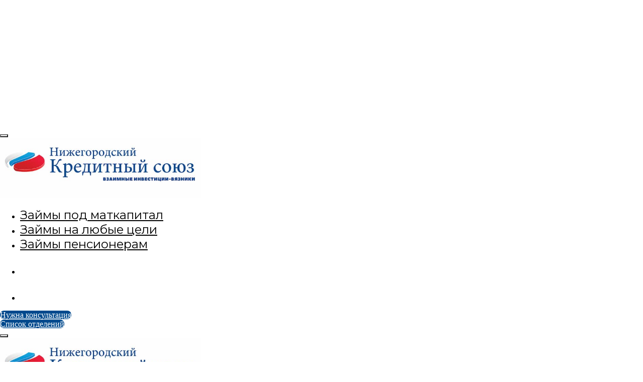

--- FILE ---
content_type: text/html; charset=UTF-8
request_url: https://kpkvi-vyazniki.ru/news/tpost/enr11accf1-rezultat-obschego-sobraniya
body_size: 37308
content:
<!DOCTYPE html> <html lang="ru"> <head> <meta charset="utf-8" /> <meta http-equiv="Content-Type" content="text/html; charset=utf-8" /> <meta name="viewport" content="width=device-width, initial-scale=1.0" /> <!--metatextblock-->
    <title>Результат общего собрания</title>
    <meta name="description" content="10 июня 2024 года принято решение о внесении дополнительных взносов на покрытие убытков Кооператива.">
    <meta name="keywords" content="">
    <meta name="robots" content="index, follow" />

    <meta property="og:title" content="Результат общего собрания" />
    <meta property="og:description" content="10 июня 2024 года принято решение о внесении дополнительных взносов на покрытие убытков Кооператива." />
    <meta property="og:type" content="website" />
    <meta property="og:url" content="https://kpkvi-vyazniki.ru/news/tpost/enr11accf1-rezultat-obschego-sobraniya" />
    <meta property="og:image" content="https://static.tildacdn.com/tild6135-3032-4734-b832-326266303739/Potoki2.jpg" />

    <link rel="canonical" href="https://kpkvi-vyazniki.ru/news/tpost/enr11accf1-rezultat-obschego-sobraniya" />
    <link rel="alternate" type="application/rss+xml" title="Новости кооператива" href="https://kpkvi-vyazniki.ru/rss-feed-656511158431.xml" />
    <link rel="amphtml" href="https://kpkvi-vyazniki.ru/news/tpost/enr11accf1-rezultat-obschego-sobraniya?amp=true">

<!--/metatextblock--> <meta name="format-detection" content="telephone=no" /> <meta http-equiv="x-dns-prefetch-control" content="on"> <link rel="dns-prefetch" href="https://ws.tildacdn.com"> <link rel="dns-prefetch" href="https://static.tildacdn.com"> <link rel="shortcut icon" href="https://static.tildacdn.com/tild3962-3437-4534-b733-306463363564/favicon.ico" type="image/x-icon" /> <!-- Assets --> <script src="https://neo.tildacdn.com/js/tilda-fallback-1.0.min.js" async charset="utf-8"></script> <link rel="stylesheet" href="https://static.tildacdn.com/css/tilda-grid-3.0.min.css" type="text/css" media="all" onerror="this.loaderr='y';"/> <link rel="stylesheet" href="https://static.tildacdn.com/ws/project7242025/tilda-blocks-page36607494.min.css?t=1748443159" type="text/css" media="all" onerror="this.loaderr='y';" /><link rel="stylesheet" href="https://static.tildacdn.com/ws/project7242025/tilda-blocks-page51447773.min.css?t=1768137494" type="text/css" media="all" onerror="this.loaderr='y';" /><link rel="stylesheet" href="https://static.tildacdn.com/ws/project7242025/tilda-blocks-page51447837.min.css?t=1768137494" type="text/css" media="all" onerror="this.loaderr='y';" /> <link rel="preconnect" href="https://fonts.gstatic.com"> <link href="https://fonts.googleapis.com/css2?family=Montserrat:wght@100..900&subset=latin,cyrillic" rel="stylesheet"> <link rel="stylesheet" href="https://static.tildacdn.com/css/tilda-feed-1.0.min.css" type="text/css" media="all" /> <link rel="stylesheet" href="https://static.tildacdn.com/css/tilda-popup-1.1.min.css" type="text/css" media="print" onload="this.media='all';" onerror="this.loaderr='y';" /> <noscript><link rel="stylesheet" href="https://static.tildacdn.com/css/tilda-popup-1.1.min.css" type="text/css" media="all" /></noscript> <link rel="stylesheet" href="https://static.tildacdn.com/css/tilda-slds-1.4.min.css" type="text/css" media="print" onload="this.media='all';" onerror="this.loaderr='y';" /> <noscript><link rel="stylesheet" href="https://static.tildacdn.com/css/tilda-slds-1.4.min.css" type="text/css" media="all" /></noscript> <link rel="stylesheet" href="https://static.tildacdn.com/css/tilda-forms-1.0.min.css" type="text/css" media="all" onerror="this.loaderr='y';" /> <link rel="stylesheet" href="https://static.tildacdn.com/css/tilda-zoom-2.0.min.css" type="text/css" media="print" onload="this.media='all';" onerror="this.loaderr='y';" /> <noscript><link rel="stylesheet" href="https://static.tildacdn.com/css/tilda-zoom-2.0.min.css" type="text/css" media="all" /></noscript> <script nomodule src="https://static.tildacdn.com/js/tilda-polyfill-1.0.min.js" charset="utf-8"></script> <script type="text/javascript">function t_onReady(func) {if(document.readyState!='loading') {func();} else {document.addEventListener('DOMContentLoaded',func);}}
function t_onFuncLoad(funcName,okFunc,time) {if(typeof window[funcName]==='function') {okFunc();} else {setTimeout(function() {t_onFuncLoad(funcName,okFunc,time);},(time||100));}}function t_throttle(fn,threshhold,scope) {return function() {fn.apply(scope||this,arguments);};}function t396_initialScale(t){t=document.getElementById("rec"+t);if(t){t=t.querySelector(".t396__artboard");if(t){var e,r=document.documentElement.clientWidth,a=[];if(i=t.getAttribute("data-artboard-screens"))for(var i=i.split(","),l=0;l<i.length;l++)a[l]=parseInt(i[l],10);else a=[320,480,640,960,1200];for(l=0;l<a.length;l++){var n=a[l];n<=r&&(e=n)}var o="edit"===window.allrecords.getAttribute("data-tilda-mode"),d="center"===t396_getFieldValue(t,"valign",e,a),c="grid"===t396_getFieldValue(t,"upscale",e,a),s=t396_getFieldValue(t,"height_vh",e,a),u=t396_getFieldValue(t,"height",e,a),g=!!window.opr&&!!window.opr.addons||!!window.opera||-1!==navigator.userAgent.indexOf(" OPR/");if(!o&&d&&!c&&!s&&u&&!g){for(var _=parseFloat((r/e).toFixed(3)),f=[t,t.querySelector(".t396__carrier"),t.querySelector(".t396__filter")],l=0;l<f.length;l++)f[l].style.height=Math.floor(parseInt(u,10)*_)+"px";t396_scaleInitial__getElementsToScale(t).forEach(function(t){t.style.zoom=_})}}}}function t396_scaleInitial__getElementsToScale(t){return t?Array.prototype.slice.call(t.children).filter(function(t){return t&&(t.classList.contains("t396__elem")||t.classList.contains("t396__group"))}):[]}function t396_getFieldValue(t,e,r,a){var i=a[a.length-1],l=r===i?t.getAttribute("data-artboard-"+e):t.getAttribute("data-artboard-"+e+"-res-"+r);if(!l)for(var n=0;n<a.length;n++){var o=a[n];if(!(o<=r)&&(l=o===i?t.getAttribute("data-artboard-"+e):t.getAttribute("data-artboard-"+e+"-res-"+o)))break}return l}</script> <script src="https://static.tildacdn.com/js/jquery-1.10.2.min.js" charset="utf-8" onerror="this.loaderr='y';"></script> <script src="https://static.tildacdn.com/js/tilda-scripts-3.0.min.js" charset="utf-8" defer onerror="this.loaderr='y';"></script> <script src="https://static.tildacdn.com/ws/project7242025/tilda-blocks-page36607494.min.js?t=1748443159" charset="utf-8" onerror="this.loaderr='y';"></script><script src="https://static.tildacdn.com/ws/project7242025/tilda-blocks-page51447773.min.js?t=1768137494" onerror="this.loaderr='y';"></script><script src="https://static.tildacdn.com/ws/project7242025/tilda-blocks-page51447837.min.js?t=1768137494" onerror="this.loaderr='y';"></script> <script src="https://static.tildacdn.com/js/tilda-lazyload-1.0.min.js" charset="utf-8" async onerror="this.loaderr='y';"></script> <script src="https://static.tildacdn.com/js/tilda-zero-1.1.min.js" charset="utf-8" async onerror="this.loaderr='y';"></script> <script src="https://static.tildacdn.com/js/tilda-feed-1.0.min.js" charset="utf-8"></script><script src="https://static.tildacdn.com/js/tilda-zero-fixed-1.0.min.js" charset="utf-8"></script><script src="https://static.tildacdn.com/js/tilda-zero-forms-1.0.min.js" charset="utf-8"></script><script src="https://static.tildacdn.com/js/tilda-zero-gallery-1.0.min.js" charset="utf-8"></script><script src="https://static.tildacdn.com/js/tilda-zero-tooltip-1.0.min.js" charset="utf-8"></script><script src="https://static.tildacdn.com/js/tilda-zero-video-1.0.min.js" charset="utf-8"></script><script src="https://static.tildacdn.com/js/tilda-submenublocks-1.0.min.js" charset="utf-8"></script><script src="https://static.tildacdn.com/js/tilda-map-1.0.min.js" charset="utf-8"></script><script src="https://static.tildacdn.com/js/tilda-vote-1.1.min.js" charset="utf-8"></script><script src="https://static.tildacdn.com/js/tilda-animation-sbs-1.0.min.js" charset="utf-8"></script> <script src="https://static.tildacdn.com/js/tilda-slds-1.4.min.js" charset="utf-8" async onerror="this.loaderr='y';"></script> <script src="https://static.tildacdn.com/js/hammer.min.js" charset="utf-8" async onerror="this.loaderr='y';"></script> <script src="https://static.tildacdn.com/js/tilda-popup-1.0.min.js" charset="utf-8" async onerror="this.loaderr='y';"></script> <script src="https://static.tildacdn.com/js/tilda-menu-1.0.min.js" charset="utf-8" async onerror="this.loaderr='y';"></script> <script src="https://static.tildacdn.com/js/tilda-widget-positions-1.0.min.js" charset="utf-8" async onerror="this.loaderr='y';"></script> <script src="https://static.tildacdn.com/js/tilda-forms-1.0.min.js" charset="utf-8" async onerror="this.loaderr='y';"></script> <script src="https://static.tildacdn.com/js/tilda-zoom-2.0.min.js" charset="utf-8" async onerror="this.loaderr='y';"></script> <script src="https://static.tildacdn.com/js/tilda-zero-scale-1.0.min.js" charset="utf-8" async onerror="this.loaderr='y';"></script> <script src="https://static.tildacdn.com/js/tilda-skiplink-1.0.min.js" charset="utf-8" async onerror="this.loaderr='y';"></script> <script src="https://static.tildacdn.com/js/tilda-events-1.0.min.js" charset="utf-8" async onerror="this.loaderr='y';"></script> <script type="text/javascript">window.dataLayer=window.dataLayer||[];</script> </head> <body class="t-body" style="margin:0;"> <!--allrecords--> <div id="allrecords" class="t-records" data-post-page="y" data-hook="blocks-collection-content-node" data-tilda-project-id="7242025" data-tilda-page-id="36607494" data-tilda-page-alias="news" data-tilda-formskey="4de32e9457b50ca00e49396ca7242025" data-blocks-animationoff="yes" data-tilda-lazy="yes" data-tilda-project-lang="RU" data-tilda-root-zone="com">

<!-- POST START -->

<!--header-->
<div id="t-header" class="t-records" data-hook="blocks-collection-content-node" data-tilda-project-id="7242025" data-tilda-page-id="51447773" data-tilda-page-alias="headerpotoki" data-tilda-formskey="4de32e9457b50ca00e49396ca7242025" data-tilda-lazy="yes" data-tilda-project-lang="RU" data-tilda-root-zone="one"      data-tilda-project-country="RU">

    <div id="rec768894254" class="r t-rec" style=" " data-animationappear="off" data-record-type="396"      >
<!-- T396 -->
<style>#rec768894254 .t396__artboard {height: 240px; background-color: #ffffff; }#rec768894254 .t396__filter {height: 240px;    }#rec768894254 .t396__carrier{height: 240px;background-position: center center;background-attachment: scroll;background-size: cover;background-repeat: no-repeat;}@media screen and (max-width: 1199px) {#rec768894254 .t396__artboard,#rec768894254 .t396__filter,#rec768894254 .t396__carrier {}#rec768894254 .t396__filter {}#rec768894254 .t396__carrier {background-attachment: scroll;}}@media screen and (max-width: 959px) {#rec768894254 .t396__artboard,#rec768894254 .t396__filter,#rec768894254 .t396__carrier {height: 170px;}#rec768894254 .t396__filter {}#rec768894254 .t396__carrier {background-attachment: scroll;}}@media screen and (max-width: 639px) {#rec768894254 .t396__artboard,#rec768894254 .t396__filter,#rec768894254 .t396__carrier {height: 140px;}#rec768894254 .t396__filter {}#rec768894254 .t396__carrier {background-attachment: scroll;}}@media screen and (max-width: 479px) {#rec768894254 .t396__artboard,#rec768894254 .t396__filter,#rec768894254 .t396__carrier {height: 110px;}#rec768894254 .t396__filter {}#rec768894254 .t396__carrier {background-attachment: scroll;}}                                                #rec768894254 .tn-elem[data-elem-id="1649674658968"] { z-index: 27; top: 71px;left: 30px;width: 126px;height:34px;}#rec768894254 .tn-elem[data-elem-id="1649674658968"] .tn-atom { background-color: #00498d;   background-position: center center;border-color:  transparent ;border-style:  solid ;transition: background-color var(--t396-speedhover,0s) ease-in-out,color var(--t396-speedhover,0s) ease-in-out,border-color var(--t396-speedhover,0s) ease-in-out,box-shadow var(--t396-shadowshoverspeed,0.2s) ease-in-out;}@media screen and (max-width: 1199px) {}@media screen and (max-width: 959px) {#rec768894254 .tn-elem[data-elem-id="1649674658968"] {width: 110px;height: 30px;}}@media screen and (max-width: 639px) {#rec768894254 .tn-elem[data-elem-id="1649674658968"] {width: 102px;height: 28px;}}@media screen and (max-width: 479px) {#rec768894254 .tn-elem[data-elem-id="1649674658968"] {width: 70px;height: 20px;}}                                                          #rec768894254 .tn-elem[data-elem-id="1649673915560"] { color: #ffffff; z-index: 29; top: 75px;left: 68px;width: 83px;height: auto;}#rec768894254 .tn-elem[data-elem-id="1649673915560"] .tn-atom { color: #ffffff;  font-size: 18px;  font-family: 'Montserrat', Arial,sans-serif;  line-height: 1.55;  font-weight: 400;   background-position: center center;border-color:  transparent ;border-style:  solid ;transition: background-color var(--t396-speedhover,0s) ease-in-out,color var(--t396-speedhover,0s) ease-in-out,border-color var(--t396-speedhover,0s) ease-in-out,box-shadow var(--t396-shadowshoverspeed,0.2s) ease-in-out;}@media screen and (max-width: 1199px) {}@media screen and (max-width: 959px) {#rec768894254 .tn-elem[data-elem-id="1649673915560"] {width: 74px;height: auto;}#rec768894254 .tn-elem[data-elem-id="1649673915560"] .tn-atom { font-size: 16px; background-size: cover;}}@media screen and (max-width: 639px) {#rec768894254 .tn-elem[data-elem-id="1649673915560"] {width: 69px;height: auto;}#rec768894254 .tn-elem[data-elem-id="1649673915560"] .tn-atom { font-size: 14px; background-size: cover;}}@media screen and (max-width: 479px) {#rec768894254 .tn-elem[data-elem-id="1649673915560"] {width: 50px;height: auto;}#rec768894254 .tn-elem[data-elem-id="1649673915560"] .tn-atom { font-size: 10px; background-size: cover;}}                                                            #rec768894254 .tn-elem[data-elem-id="1649674874812"] { z-index: 32; top: 75px;left: 36px;width: 27px;height: auto;}#rec768894254 .tn-elem[data-elem-id="1649674874812"] .tn-atom {  background-position: center center;border-color:  transparent ;border-style:  solid ;transition: background-color var(--t396-speedhover,0s) ease-in-out,color var(--t396-speedhover,0s) ease-in-out,border-color var(--t396-speedhover,0s) ease-in-out,box-shadow var(--t396-shadowshoverspeed,0.2s) ease-in-out;}#rec768894254 .tn-elem[data-elem-id="1649674874812"] .tn-atom__img {}@media screen and (max-width: 1199px) {}@media screen and (max-width: 959px) {#rec768894254 .tn-elem[data-elem-id="1649674874812"] {width: 24px;height: auto;}}@media screen and (max-width: 639px) {#rec768894254 .tn-elem[data-elem-id="1649674874812"] {width: 20px;height: auto;}}@media screen and (max-width: 479px) {#rec768894254 .tn-elem[data-elem-id="1649674874812"] {width: 16px;height: auto;}}                                                                #rec768894254 .tn-elem[data-elem-id="1649606471589"] { color: #000000; z-index: 10; top: 15px;left: 620px;width: 209px;height: auto;}#rec768894254 .tn-elem[data-elem-id="1649606471589"] .tn-atom { color: #000000;  font-size: 22px;  font-family: 'Montserrat', Arial,sans-serif;  line-height: 1.55;  font-weight: 400;   background-position: center center;border-color:  transparent ;border-style:  solid ;transition: background-color var(--t396-speedhover,0s) ease-in-out,color var(--t396-speedhover,0s) ease-in-out,border-color var(--t396-speedhover,0s) ease-in-out,box-shadow var(--t396-shadowshoverspeed,0.2s) ease-in-out;}@media screen and (max-width: 1199px) {#rec768894254 .tn-elem[data-elem-id="1649606471589"] {height: auto;}}@media screen and (max-width: 959px) {#rec768894254 .tn-elem[data-elem-id="1649606471589"] {height: auto;}}@media screen and (max-width: 639px) {#rec768894254 .tn-elem[data-elem-id="1649606471589"] {height: auto;}}@media screen and (max-width: 479px) {}                                                                #rec768894254 .tn-elem[data-elem-id="1649606601486"] { z-index: 12; top: 16px;left: 577px;width: 30px;height: auto;}#rec768894254 .tn-elem[data-elem-id="1649606601486"] .tn-atom {  background-position: center center;border-color:  transparent ;border-style:  solid ;transition: background-color var(--t396-speedhover,0s) ease-in-out,color var(--t396-speedhover,0s) ease-in-out,border-color var(--t396-speedhover,0s) ease-in-out,box-shadow var(--t396-shadowshoverspeed,0.2s) ease-in-out;}#rec768894254 .tn-elem[data-elem-id="1649606601486"] .tn-atom__img {}@media screen and (max-width: 1199px) {#rec768894254 .tn-elem[data-elem-id="1649606601486"] {height: auto;}}@media screen and (max-width: 959px) {#rec768894254 .tn-elem[data-elem-id="1649606601486"] {height: auto;}}@media screen and (max-width: 639px) {#rec768894254 .tn-elem[data-elem-id="1649606601486"] {height: auto;}}@media screen and (max-width: 479px) {#rec768894254 .tn-elem[data-elem-id="1649606601486"] {width: 20px;height: auto;}}                                                              #rec768894254 .tn-elem[data-elem-id="1649606518897"] { color: #000000; z-index: 17; top: -588px;left: 378px;width: 159px;height: auto;}#rec768894254 .tn-elem[data-elem-id="1649606518897"] .tn-atom { color: #000000;  font-size: 16px;  font-family: 'Montserrat', Arial,sans-serif;  line-height: 1.55;  font-weight: 400;   background-position: center center;border-color:  transparent ;border-style:  solid ;transition: background-color var(--t396-speedhover,0s) ease-in-out,color var(--t396-speedhover,0s) ease-in-out,border-color var(--t396-speedhover,0s) ease-in-out,box-shadow var(--t396-shadowshoverspeed,0.2s) ease-in-out;}@media screen and (max-width: 1199px) {#rec768894254 .tn-elem[data-elem-id="1649606518897"] {width: 173px;height: auto;}}@media screen and (max-width: 959px) {#rec768894254 .tn-elem[data-elem-id="1649606518897"] {height: auto;}}@media screen and (max-width: 639px) {#rec768894254 .tn-elem[data-elem-id="1649606518897"] {height: auto;}}@media screen and (max-width: 479px) {}                                                                  #rec768894254 .tn-elem[data-elem-id="1649606630889"] { z-index: 18; top: -592px;left: 335px;width: 30px;height: auto;}#rec768894254 .tn-elem[data-elem-id="1649606630889"] .tn-atom {  background-position: center center;border-color:  transparent ;border-style:  solid ;transition: background-color var(--t396-speedhover,0s) ease-in-out,color var(--t396-speedhover,0s) ease-in-out,border-color var(--t396-speedhover,0s) ease-in-out,box-shadow var(--t396-shadowshoverspeed,0.2s) ease-in-out;}#rec768894254 .tn-elem[data-elem-id="1649606630889"] .tn-atom__img {}@media screen and (max-width: 1199px) {#rec768894254 .tn-elem[data-elem-id="1649606630889"] {height: auto;}}@media screen and (max-width: 959px) {#rec768894254 .tn-elem[data-elem-id="1649606630889"] {height: auto;}}@media screen and (max-width: 639px) {#rec768894254 .tn-elem[data-elem-id="1649606630889"] {height: auto;}}@media screen and (max-width: 479px) {}                                                            #rec768894254 .tn-elem[data-elem-id="1649604836432"] { z-index: 2; top: 34px;left: calc(50% - 600px + 3px);width: 369px;height: auto;}#rec768894254 .tn-elem[data-elem-id="1649604836432"] .tn-atom {  background-position: center center;border-color:  transparent ;border-style:  solid ;transition: background-color var(--t396-speedhover,0s) ease-in-out,color var(--t396-speedhover,0s) ease-in-out,border-color var(--t396-speedhover,0s) ease-in-out,box-shadow var(--t396-shadowshoverspeed,0.2s) ease-in-out;}#rec768894254 .tn-elem[data-elem-id="1649604836432"] .tn-atom__img {}@media screen and (max-width: 1199px) {#rec768894254 .tn-elem[data-elem-id="1649604836432"] {top: 34px;left: calc(50% - 480px + 3px);height: auto;}}@media screen and (max-width: 959px) {#rec768894254 .tn-elem[data-elem-id="1649604836432"] {top: 19px;left: calc(50% - 320px + 3px);width: 234px;height: auto;}}@media screen and (max-width: 639px) {#rec768894254 .tn-elem[data-elem-id="1649604836432"] {top: 18px;left: calc(50% - 240px + 3px);width: 180px;height: auto;}}@media screen and (max-width: 479px) {#rec768894254 .tn-elem[data-elem-id="1649604836432"] {top: 12px;left: calc(50% - 160px + 3px);width: 123px;height: auto;}}                                                            #rec768894254 .tn-elem[data-elem-id="1649605502877"] { z-index: 6; top: 1px;left: calc(50% - 600px + 889px);width: 147px;height: auto;}#rec768894254 .tn-elem[data-elem-id="1649605502877"] .tn-atom {  background-position: center center;border-color:  transparent ;border-style:  solid ;transition: background-color var(--t396-speedhover,0s) ease-in-out,color var(--t396-speedhover,0s) ease-in-out,border-color var(--t396-speedhover,0s) ease-in-out,box-shadow var(--t396-shadowshoverspeed,0.2s) ease-in-out;}#rec768894254 .tn-elem[data-elem-id="1649605502877"] .tn-atom__img {}@media screen and (max-width: 1199px) {#rec768894254 .tn-elem[data-elem-id="1649605502877"] {top: 1px;left: calc(50% - 480px + 702px);height: auto;}}@media screen and (max-width: 959px) {#rec768894254 .tn-elem[data-elem-id="1649605502877"] {top: 1px;left: calc(50% - 320px + 422px);width: 107px;height: auto;}}@media screen and (max-width: 639px) {#rec768894254 .tn-elem[data-elem-id="1649605502877"] {top: -2px;left: calc(50% - 240px + 293px);width: 94px;height: auto;}}@media screen and (max-width: 479px) {#rec768894254 .tn-elem[data-elem-id="1649605502877"] {top: 0px;left: calc(50% - 160px + 190px);width: 60px;height: auto;}}                                                          #rec768894254 .tn-elem[data-elem-id="1649674427728"] { color: #000000; z-index: 23; top: 171px;left: calc(50% - 600px + 195px);width: 100px;height: auto;}#rec768894254 .tn-elem[data-elem-id="1649674427728"] .tn-atom { color: #000000;  font-size: 18px;  font-family: 'Montserrat', Arial,sans-serif;  line-height: 1.55;  font-weight: 400;   background-position: center center;border-color:  transparent ;border-style:  solid ;transition: background-color var(--t396-speedhover,0s) ease-in-out,color var(--t396-speedhover,0s) ease-in-out,border-color var(--t396-speedhover,0s) ease-in-out,box-shadow var(--t396-shadowshoverspeed,0.2s) ease-in-out;}@media screen and (max-width: 1199px) {}@media screen and (max-width: 959px) {#rec768894254 .tn-elem[data-elem-id="1649674427728"] {top: 118px;left: calc(50% - 320px + 141px);width: 100px;height: auto;}#rec768894254 .tn-elem[data-elem-id="1649674427728"] .tn-atom { font-size: 14px; background-size: cover;}}@media screen and (max-width: 639px) {#rec768894254 .tn-elem[data-elem-id="1649674427728"] {top: 99px;left: calc(50% - 240px + 120px);width: 78px;height: auto;}#rec768894254 .tn-elem[data-elem-id="1649674427728"] .tn-atom { font-size: 12px; background-size: cover;}}@media screen and (max-width: 479px) {#rec768894254 .tn-elem[data-elem-id="1649674427728"] {top: 78px;left: calc(50% - 160px + 81px);width: 55px;height: auto;}#rec768894254 .tn-elem[data-elem-id="1649674427728"] .tn-atom { font-size: 9px; background-size: cover;-webkit-transform: rotate(0deg);-moz-transform: rotate(0deg);transform: rotate(0deg);}}                                                          #rec768894254 .tn-elem[data-elem-id="1649674450274"] { color: #000000; z-index: 24; top: 171px;left: calc(50% - 600px + 341px);width: 154px;height: auto;}#rec768894254 .tn-elem[data-elem-id="1649674450274"] .tn-atom { color: #000000;  font-size: 18px;  font-family: 'Montserrat', Arial,sans-serif;  line-height: 1.55;  font-weight: 400;   background-position: center center;border-color:  transparent ;border-style:  solid ;transition: background-color var(--t396-speedhover,0s) ease-in-out,color var(--t396-speedhover,0s) ease-in-out,border-color var(--t396-speedhover,0s) ease-in-out,box-shadow var(--t396-shadowshoverspeed,0.2s) ease-in-out;}@media screen and (max-width: 1199px) {}@media screen and (max-width: 959px) {#rec768894254 .tn-elem[data-elem-id="1649674450274"] {top: 118px;left: calc(50% - 320px + 248px);width: 118px;height: auto;}#rec768894254 .tn-elem[data-elem-id="1649674450274"] .tn-atom { font-size: 14px; background-size: cover;}}@media screen and (max-width: 639px) {#rec768894254 .tn-elem[data-elem-id="1649674450274"] {top: 99px;left: calc(50% - 240px + 210px);width: 113px;height: auto;}#rec768894254 .tn-elem[data-elem-id="1649674450274"] .tn-atom { font-size: 12px; background-size: cover;}}@media screen and (max-width: 479px) {#rec768894254 .tn-elem[data-elem-id="1649674450274"] {top: 78px;left: calc(50% - 160px + 145px);width: 81px;height: auto;}#rec768894254 .tn-elem[data-elem-id="1649674450274"] .tn-atom { font-size: 9px; background-size: cover;}}                                                          #rec768894254 .tn-elem[data-elem-id="1649674469262"] { color: #000000; z-index: 25; top: 171px;left: calc(50% - 600px + 525px);width: 106px;height: auto;}#rec768894254 .tn-elem[data-elem-id="1649674469262"] .tn-atom { color: #000000;  font-size: 18px;  font-family: 'Montserrat', Arial,sans-serif;  line-height: 1.55;  font-weight: 400;   background-position: center center;border-color:  transparent ;border-style:  solid ;transition: background-color var(--t396-speedhover,0s) ease-in-out,color var(--t396-speedhover,0s) ease-in-out,border-color var(--t396-speedhover,0s) ease-in-out,box-shadow var(--t396-shadowshoverspeed,0.2s) ease-in-out;}@media screen and (max-width: 1199px) {}@media screen and (max-width: 959px) {#rec768894254 .tn-elem[data-elem-id="1649674469262"] {top: 118px;left: calc(50% - 320px + 373px);width: 74px;height: auto;}#rec768894254 .tn-elem[data-elem-id="1649674469262"] .tn-atom { font-size: 14px; background-size: cover;}}@media screen and (max-width: 639px) {#rec768894254 .tn-elem[data-elem-id="1649674469262"] {top: 99px;left: calc(50% - 240px + 330px);width: 62px;height: auto;}#rec768894254 .tn-elem[data-elem-id="1649674469262"] .tn-atom { font-size: 12px; background-size: cover;}}@media screen and (max-width: 479px) {#rec768894254 .tn-elem[data-elem-id="1649674469262"] {top: 78px;left: calc(50% - 160px + 225px);width: 45px;height: auto;}#rec768894254 .tn-elem[data-elem-id="1649674469262"] .tn-atom { font-size: 9px; background-size: cover;}}                                                              #rec768894254 .tn-elem[data-elem-id="1649674477089"] { color: #000000; z-index: 26; top: 171px;left: calc(50% - 600px + 638px);width: 75px;height: auto;}#rec768894254 .tn-elem[data-elem-id="1649674477089"] .tn-atom { color: #000000;  font-size: 18px;  font-family: 'Montserrat', Arial,sans-serif;  line-height: 1.55;  font-weight: 400;   background-position: center center;border-color:  transparent ;border-style:  solid ;transition: background-color var(--t396-speedhover,0s) ease-in-out,color var(--t396-speedhover,0s) ease-in-out,border-color var(--t396-speedhover,0s) ease-in-out,box-shadow var(--t396-shadowshoverspeed,0.2s) ease-in-out;}@media screen and (max-width: 1199px) {}@media screen and (max-width: 959px) {#rec768894254 .tn-elem[data-elem-id="1649674477089"] {top: 118px;left: calc(50% - 320px + 453px);width: 90px;height: auto;}#rec768894254 .tn-elem[data-elem-id="1649674477089"] .tn-atom { font-size: 14px; background-size: cover;}}@media screen and (max-width: 639px) {#rec768894254 .tn-elem[data-elem-id="1649674477089"] {top: 288px;left: calc(50% - 240px + 411px);height: auto;}#rec768894254 .tn-elem[data-elem-id="1649674477089"] .tn-atom { font-size: 14px; background-size: cover;}}@media screen and (max-width: 479px) {}                                                          #rec768894254 .tn-elem[data-elem-id="1649674562909"] { color: #000000; z-index: 30; top: 171px;left: calc(50% - 600px + 770px);width: 97px;height: auto;}#rec768894254 .tn-elem[data-elem-id="1649674562909"] .tn-atom { color: #000000;  font-size: 18px;  font-family: 'Montserrat', Arial,sans-serif;  line-height: 1.55;  font-weight: 400;   background-position: center center;border-color:  transparent ;border-style:  solid ;transition: background-color var(--t396-speedhover,0s) ease-in-out,color var(--t396-speedhover,0s) ease-in-out,border-color var(--t396-speedhover,0s) ease-in-out,box-shadow var(--t396-shadowshoverspeed,0.2s) ease-in-out;}@media screen and (max-width: 1199px) {}@media screen and (max-width: 959px) {#rec768894254 .tn-elem[data-elem-id="1649674562909"] {top: 118px;left: calc(50% - 320px + 555px);width: 77px;height: auto;}#rec768894254 .tn-elem[data-elem-id="1649674562909"] .tn-atom { font-size: 14px; background-size: cover;}}@media screen and (max-width: 639px) {#rec768894254 .tn-elem[data-elem-id="1649674562909"] {top: 99px;left: calc(50% - 240px + 403px);width: 66px;height: auto;}#rec768894254 .tn-elem[data-elem-id="1649674562909"] .tn-atom { font-size: 12px; background-size: cover;}}@media screen and (max-width: 479px) {#rec768894254 .tn-elem[data-elem-id="1649674562909"] {top: 78px;left: calc(50% - 160px + 272px);width: 47px;height: auto;}#rec768894254 .tn-elem[data-elem-id="1649674562909"] .tn-atom { font-size: 9px; background-size: cover;}}                                                              #rec768894254 .tn-elem[data-elem-id="1649692531484"] { z-index: 33; top: 40px;left: calc(50% - 600px + 1090px);width: 69px;height: auto;}#rec768894254 .tn-elem[data-elem-id="1649692531484"] .tn-atom {  background-position: center center;border-color:  transparent ;border-style:  solid ;transition: background-color var(--t396-speedhover,0s) ease-in-out,color var(--t396-speedhover,0s) ease-in-out,border-color var(--t396-speedhover,0s) ease-in-out,box-shadow var(--t396-shadowshoverspeed,0.2s) ease-in-out;}#rec768894254 .tn-elem[data-elem-id="1649692531484"] .tn-atom__img {}@media screen and (max-width: 1199px) {#rec768894254 .tn-elem[data-elem-id="1649692531484"] {top: 40px;left: calc(50% - 480px + 878px);height: auto;}}@media screen and (max-width: 959px) {#rec768894254 .tn-elem[data-elem-id="1649692531484"] {top: 21px;left: calc(50% - 320px + 550px);height: auto;}}@media screen and (max-width: 639px) {#rec768894254 .tn-elem[data-elem-id="1649692531484"] {top: 20px;left: calc(50% - 240px + 417px);width: 50px;height: auto;}}@media screen and (max-width: 479px) {#rec768894254 .tn-elem[data-elem-id="1649692531484"] {top: 11px;left: calc(50% - 160px + 272px);width: 39px;height: auto;}}</style>










<div class='t396'>

	<div class="t396__artboard" data-artboard-recid="768894254" data-artboard-screens="320,480,640,960,1200"

				data-artboard-height="240"
		data-artboard-valign="center"
				 data-artboard-upscale="window" 																				
							
																																															
				 data-artboard-height-res-320="110" 																																																
																																															
				 data-artboard-height-res-480="140" 																																																
																																															
				 data-artboard-height-res-640="170" 																																																
																																															
																																																				
						>

		
				
								
																											
																											
																											
																											
					
					<div class="t396__carrier" data-artboard-recid="768894254"></div>
		
		
		<div class="t396__filter" data-artboard-recid="768894254"></div>

		
					
		
				
										
		
				
						
	
			
	
						
												
												
												
												
									
	
	<div class='t396__elem tn-elem tn-elem__7688942541649674658968' data-elem-id='1649674658968' data-elem-type='shape'
				data-field-top-value="167"
		data-field-left-value="41"
		 data-field-height-value="34" 		 data-field-width-value="126" 		data-field-axisy-value="top"
		data-field-axisx-value="left"
		data-field-container-value="grid"
		data-field-topunits-value="px"
		data-field-leftunits-value="px"
		data-field-heightunits-value="px"
		data-field-widthunits-value="px"
																																																																								
							
			
																																																																																																																																								
				 data-field-top-res-320-value="75" 				 data-field-left-res-320-value="9" 				 data-field-height-res-320-value="20" 				 data-field-width-res-320-value="70" 																																																																																																																								
			
					
			
																																																																																																																																								
				 data-field-top-res-480-value="96" 				 data-field-left-res-480-value="11" 				 data-field-height-res-480-value="28" 				 data-field-width-res-480-value="102" 																																																																																																																								
			
					
			
																																																																																																																																								
				 data-field-top-res-640-value="115" 				 data-field-left-res-640-value="22" 				 data-field-height-res-640-value="30" 				 data-field-width-res-640-value="110" 																																																																																																																								
			
					
			
																																																																																																																																								
																																																																																																																																								
			
					
			
		
		
			>

		
									
				
				
																			
																				
																				
																				
																				
					
							<a class='tn-atom' href="#loans"				 target="_blank"																													>
			</a>
		
				
				
				
				
				
				
				
	</div>

			
							
		
				
						
	
			
	
						
												
												
												
												
									
	
	<div class='t396__elem tn-elem tn-elem__7688942541649673915560' data-elem-id='1649673915560' data-elem-type='text'
				data-field-top-value="171"
		data-field-left-value="79"
				 data-field-width-value="83" 		data-field-axisy-value="top"
		data-field-axisx-value="left"
		data-field-container-value="grid"
		data-field-topunits-value="px"
		data-field-leftunits-value="px"
		data-field-heightunits-value=""
		data-field-widthunits-value="px"
																																																																						 data-field-fontsize-value="18" 		
							
			
																																																																																																																																								
				 data-field-top-res-320-value="77" 				 data-field-left-res-320-value="32" 								 data-field-width-res-320-value="50" 																																																																																																																								 data-field-fontsize-res-320-value="10" 
			
					
			
																																																																																																																																								
				 data-field-top-res-480-value="99" 				 data-field-left-res-480-value="41" 								 data-field-width-res-480-value="69" 																																																																																																																								 data-field-fontsize-res-480-value="14" 
			
					
			
																																																																																																																																								
				 data-field-top-res-640-value="118" 				 data-field-left-res-640-value="54" 								 data-field-width-res-640-value="74" 																																																																																																																								 data-field-fontsize-res-640-value="16" 
			
					
			
																																																																																																																																								
																																																																																																																																								
			
					
			
		
		
			>

		
									
							<div class='tn-atom'><a href="#loans"target="_blank"style="color: inherit">Займы</a></div>		
				
																			
																				
																				
																				
																				
					
				
				
				
				
				
				
				
				
	</div>

			
							
		
				
						
	
			
	
						
												
												
												
												
									
	
	<div class='t396__elem tn-elem tn-elem__7688942541649674874812' data-elem-id='1649674874812' data-elem-type='image'
				data-field-top-value="171"
		data-field-left-value="47"
				 data-field-width-value="27" 		data-field-axisy-value="top"
		data-field-axisx-value="left"
		data-field-container-value="grid"
		data-field-topunits-value="px"
		data-field-leftunits-value="px"
		data-field-heightunits-value=""
		data-field-widthunits-value="px"
																																														 data-field-filewidth-value="512" 		 data-field-fileheight-value="512" 																								
							
			
																																																																																																																																								
				 data-field-top-res-320-value="77" 				 data-field-left-res-320-value="10" 								 data-field-width-res-320-value="16" 																																																																																																																								
			
					
			
																																																																																																																																								
				 data-field-top-res-480-value="100" 				 data-field-left-res-480-value="17" 								 data-field-width-res-480-value="20" 																																																																																																																								
			
					
			
																																																																																																																																								
				 data-field-top-res-640-value="118" 				 data-field-left-res-640-value="22" 								 data-field-width-res-640-value="24" 																																																																																																																								
			
					
			
																																																																																																																																								
																																																																																																																																								
			
					
			
		
		
			>

		
									
				
							<a class='tn-atom' href="#loans"  target="_blank" >
								
									<img class='tn-atom__img' src='https://static.tildacdn.com/tild3831-3230-4064-b930-393864643438/down-arrow.png' alt='' imgfield='tn_img_1649674874812' />
							</a>
		
																			
																				
																				
																				
																				
					
				
				
				
				
				
				
				
				
	</div>

			
						
					
		
				
										
		
				
						
	
			
	
						
												
												
												
												
									
	
	<div class='t396__elem tn-elem tn-elem__7688942541649606471589' data-elem-id='1649606471589' data-elem-type='text'
				data-field-top-value="45"
		data-field-left-value="603"
				 data-field-width-value="209" 		data-field-axisy-value="top"
		data-field-axisx-value="left"
		data-field-container-value="grid"
		data-field-topunits-value="px"
		data-field-leftunits-value="px"
		data-field-heightunits-value=""
		data-field-widthunits-value="px"
																																																																						 data-field-fontsize-value="22" 		
							
			
																																																																																																																																								
																																																																																																																																								
			
					
			
																																																																																																																																								
				 data-field-top-res-480-value="785" 				 data-field-left-res-480-value="-17" 																																																																																																																																
			
					
			
																																																																																																																																								
				 data-field-top-res-640-value="785" 				 data-field-left-res-640-value="-17" 																																																																																																																																
			
					
			
																																																																																																																																								
				 data-field-top-res-960-value="31" 				 data-field-left-res-960-value="471" 																																																																																																																																
			
					
			
		
		
			>

		
									
							<div class='tn-atom'><a href="tel:78312809944"target="_blank"style="color: inherit">8 (831) 280 99 44</a></div>		
				
																			
																				
																				
																				
																				
					
				
				
				
				
				
				
				
				
	</div>

			
							
		
				
						
	
			
	
						
												
												
												
												
									
	
	<div class='t396__elem tn-elem tn-elem__7688942541649606601486' data-elem-id='1649606601486' data-elem-type='image'
				data-field-top-value="46"
		data-field-left-value="560"
				 data-field-width-value="30" 		data-field-axisy-value="top"
		data-field-axisx-value="left"
		data-field-container-value="grid"
		data-field-topunits-value="px"
		data-field-leftunits-value="px"
		data-field-heightunits-value=""
		data-field-widthunits-value="px"
																																														 data-field-filewidth-value="512" 		 data-field-fileheight-value="512" 														 data-field-lazyoff-value="y" 										
							
			
																																																																																																																																								
				 data-field-top-res-320-value="20" 				 data-field-left-res-320-value="160" 								 data-field-width-res-320-value="20" 																																																																																																																								
			
					
			
																																																																																																																																								
				 data-field-top-res-480-value="30" 				 data-field-left-res-480-value="240" 																																																																																																																																
			
					
			
																																																																																																																																								
				 data-field-top-res-640-value="39" 				 data-field-left-res-640-value="369" 																																																																																																																																
			
					
			
																																																																																																																																								
				 data-field-top-res-960-value="32" 				 data-field-left-res-960-value="428" 																																																																																																																																
			
					
			
		
		
			>

		
									
				
							<a class='tn-atom' href="tel:78312809944"  target="_blank" >
								
									<img class='tn-atom__img' src='https://static.tildacdn.com/tild3731-3032-4863-a234-626136346237/phone-call_1.png' alt='' imgfield='tn_img_1649606601486' />
							</a>
		
																			
																				
																				
																				
																				
					
				
				
				
				
				
				
				
				
	</div>

			
						
					
		
				
										
		
				
						
	
			
	
						
												
												
												
												
									
	
	<div class='t396__elem tn-elem tn-elem__7688942541649606518897' data-elem-id='1649606518897' data-elem-type='text'
				data-field-top-value="97"
		data-field-left-value="603"
				 data-field-width-value="159" 		data-field-axisy-value="top"
		data-field-axisx-value="left"
		data-field-container-value="grid"
		data-field-topunits-value="px"
		data-field-leftunits-value="px"
		data-field-heightunits-value=""
		data-field-widthunits-value="px"
																																																																						 data-field-fontsize-value="16" 		
							
			
																																																																																																																																								
																																																																																																																																								
			
					
			
																																																																																																																																								
				 data-field-top-res-480-value="685" 				 data-field-left-res-480-value="270" 																																																																																																																																
			
					
			
																																																																																																																																								
				 data-field-top-res-640-value="685" 				 data-field-left-res-640-value="270" 																																																																																																																																
			
					
			
																																																																																																																																								
				 data-field-top-res-960-value="77" 				 data-field-left-res-960-value="470" 								 data-field-width-res-960-value="173" 																																																																																																																								
			
					
			
		
		
			>

		
									
							<div class='tn-atom'><a href="https://yandex.ru/maps/-/CCUgiDbExB"target="_blank"style="color: inherit">список отделений</a></div>		
				
																			
																				
																				
																				
																				
					
				
				
				
				
				
				
				
				
	</div>

			
							
		
				
						
	
			
	
						
												
												
												
												
									
	
	<div class='t396__elem tn-elem tn-elem__7688942541649606630889' data-elem-id='1649606630889' data-elem-type='image'
				data-field-top-value="93"
		data-field-left-value="560"
				 data-field-width-value="30" 		data-field-axisy-value="top"
		data-field-axisx-value="left"
		data-field-container-value="grid"
		data-field-topunits-value="px"
		data-field-leftunits-value="px"
		data-field-heightunits-value=""
		data-field-widthunits-value="px"
																																														 data-field-filewidth-value="512" 		 data-field-fileheight-value="512" 														 data-field-lazyoff-value="y" 										
							
			
																																																																																																																																								
																																																																																																																																								
			
					
			
																																																																																																																																								
				 data-field-top-res-480-value="696" 				 data-field-left-res-480-value="225" 																																																																																																																																
			
					
			
																																																																																																																																								
				 data-field-top-res-640-value="696" 				 data-field-left-res-640-value="225" 																																																																																																																																
			
					
			
																																																																																																																																								
				 data-field-top-res-960-value="77" 				 data-field-left-res-960-value="426" 																																																																																																																																
			
					
			
		
		
			>

		
									
				
							<a class='tn-atom' href="https://yandex.ru/maps/-/CCUgiDbExB"  target="_blank" >
								
									<img class='tn-atom__img' src='https://static.tildacdn.com/tild3430-3233-4839-b238-626132346134/location_1.png' alt='' imgfield='tn_img_1649606630889' />
							</a>
		
																			
																				
																				
																				
																				
					
				
				
				
				
				
				
				
				
	</div>

			
						
					
		
				
						
	
			
	
						
												
												
												
												
									
	
	<div class='t396__elem tn-elem tn-elem__7688942541649604836432' data-elem-id='1649604836432' data-elem-type='image'
				data-field-top-value="34"
		data-field-left-value="3"
				 data-field-width-value="369" 		data-field-axisy-value="top"
		data-field-axisx-value="left"
		data-field-container-value="grid"
		data-field-topunits-value="px"
		data-field-leftunits-value="%"
		data-field-heightunits-value=""
		data-field-widthunits-value="px"
																																														 data-field-filewidth-value="1113" 		 data-field-fileheight-value="334" 														 data-field-lazyoff-value="y" 										
							
			
																																																																																																																																								
				 data-field-top-res-320-value="12" 				 data-field-left-res-320-value="3" 								 data-field-width-res-320-value="123" 																				 data-field-leftunits-res-320-value="%" 																																																																																																				
			
					
			
																																																																																																																																								
				 data-field-top-res-480-value="18" 				 data-field-left-res-480-value="3" 								 data-field-width-res-480-value="180" 																				 data-field-leftunits-res-480-value="%" 																																																																																																				
			
					
			
																																																																																																																																								
				 data-field-top-res-640-value="19" 				 data-field-left-res-640-value="3" 								 data-field-width-res-640-value="234" 																				 data-field-leftunits-res-640-value="%" 																																																																																																				
			
					
			
																																																																																																																																								
				 data-field-top-res-960-value="34" 				 data-field-left-res-960-value="3" 																																																																																																																																
			
					
			
		
		
			>

		
									
				
							<a class='tn-atom' href="/"   >
								
									<img class='tn-atom__img' src='https://static.tildacdn.com/tild6265-3831-4237-b366-626133323531/vyazniki.jpg' alt='' imgfield='tn_img_1649604836432' />
							</a>
		
																			
																				
																				
																				
																				
					
				
				
				
				
				
				
				
				
	</div>

			
					
		
				
						
	
			
	
						
												
												
												
												
									
	
	<div class='t396__elem tn-elem tn-elem__7688942541649605502877' data-elem-id='1649605502877' data-elem-type='image'
				data-field-top-value="1"
		data-field-left-value="889"
				 data-field-width-value="147" 		data-field-axisy-value="top"
		data-field-axisx-value="left"
		data-field-container-value="grid"
		data-field-topunits-value="px"
		data-field-leftunits-value="px"
		data-field-heightunits-value=""
		data-field-widthunits-value="px"
																																														 data-field-filewidth-value="512" 		 data-field-fileheight-value="512" 														 data-field-lazyoff-value="y" 										
							
			
																																																																																																																																								
				 data-field-top-res-320-value="0" 				 data-field-left-res-320-value="190" 								 data-field-width-res-320-value="60" 																																																																																																																								
			
					
			
																																																																																																																																								
				 data-field-top-res-480-value="-2" 				 data-field-left-res-480-value="293" 								 data-field-width-res-480-value="94" 																																																																																																																								
			
					
			
																																																																																																																																								
				 data-field-top-res-640-value="1" 				 data-field-left-res-640-value="422" 								 data-field-width-res-640-value="107" 																																																																																																																								
			
					
			
																																																																																																																																								
				 data-field-top-res-960-value="1" 				 data-field-left-res-960-value="702" 																																																																																																																																
			
					
			
		
		
			>

		
									
				
							<a class='tn-atom' href="#opensearch"   >
								
									<img class='tn-atom__img' src='https://static.tildacdn.com/tild3936-3361-4062-b835-356435653536/searching-bar_1.png' alt='' imgfield='tn_img_1649605502877' />
							</a>
		
																			
																				
																				
																				
																				
					
				
				
				
				
				
				
				
				
	</div>

			
					
		
				
						
	
			
	
						
												
												
												
												
									
	
	<div class='t396__elem tn-elem tn-elem__7688942541649674427728' data-elem-id='1649674427728' data-elem-type='text'
				data-field-top-value="171"
		data-field-left-value="195"
				 data-field-width-value="100" 		data-field-axisy-value="top"
		data-field-axisx-value="left"
		data-field-container-value="grid"
		data-field-topunits-value="px"
		data-field-leftunits-value="px"
		data-field-heightunits-value=""
		data-field-widthunits-value="px"
																																																																						 data-field-fontsize-value="18" 		
							
			
																																																																																																																																								
				 data-field-top-res-320-value="78" 				 data-field-left-res-320-value="81" 								 data-field-width-res-320-value="55" 																																																																																																																								 data-field-fontsize-res-320-value="9" 
			
					
			
																																																																																																																																								
				 data-field-top-res-480-value="99" 				 data-field-left-res-480-value="120" 								 data-field-width-res-480-value="78" 																																																																																																																								 data-field-fontsize-res-480-value="12" 
			
					
			
																																																																																																																																								
				 data-field-top-res-640-value="118" 				 data-field-left-res-640-value="141" 								 data-field-width-res-640-value="100" 																																																																																																																								 data-field-fontsize-res-640-value="14" 
			
					
			
																																																																																																																																								
																																																																																																																																								
			
					
			
		
		
			>

		
									
							<div class='tn-atom'><a href="/sberezheniya"style="color: inherit">Сбережения</a></div>		
				
																			
																				
																				
																				
																				
					
				
				
				
				
				
				
				
				
	</div>

			
					
		
				
						
	
			
	
						
												
												
												
												
									
	
	<div class='t396__elem tn-elem tn-elem__7688942541649674450274' data-elem-id='1649674450274' data-elem-type='text'
				data-field-top-value="171"
		data-field-left-value="341"
				 data-field-width-value="154" 		data-field-axisy-value="top"
		data-field-axisx-value="left"
		data-field-container-value="grid"
		data-field-topunits-value="px"
		data-field-leftunits-value="px"
		data-field-heightunits-value=""
		data-field-widthunits-value="px"
																																																																						 data-field-fontsize-value="18" 		
							
			
																																																																																																																																								
				 data-field-top-res-320-value="78" 				 data-field-left-res-320-value="145" 								 data-field-width-res-320-value="81" 																																																																																																																								 data-field-fontsize-res-320-value="9" 
			
					
			
																																																																																																																																								
				 data-field-top-res-480-value="99" 				 data-field-left-res-480-value="210" 								 data-field-width-res-480-value="113" 																																																																																																																								 data-field-fontsize-res-480-value="12" 
			
					
			
																																																																																																																																								
				 data-field-top-res-640-value="118" 				 data-field-left-res-640-value="248" 								 data-field-width-res-640-value="118" 																																																																																																																								 data-field-fontsize-res-640-value="14" 
			
					
			
																																																																																																																																								
																																																																																																																																								
			
					
			
		
		
			>

		
									
							<div class='tn-atom'><a href="/about"style="color: inherit">О кооперативе</a></div>		
				
																			
																				
																				
																				
																				
					
				
				
				
				
				
				
				
				
	</div>

			
					
		
				
						
	
			
	
						
												
												
												
												
									
	
	<div class='t396__elem tn-elem tn-elem__7688942541649674469262' data-elem-id='1649674469262' data-elem-type='text'
				data-field-top-value="171"
		data-field-left-value="525"
				 data-field-width-value="106" 		data-field-axisy-value="top"
		data-field-axisx-value="left"
		data-field-container-value="grid"
		data-field-topunits-value="px"
		data-field-leftunits-value="px"
		data-field-heightunits-value=""
		data-field-widthunits-value="px"
																																																																						 data-field-fontsize-value="18" 		
							
			
																																																																																																																																								
				 data-field-top-res-320-value="78" 				 data-field-left-res-320-value="225" 								 data-field-width-res-320-value="45" 																																																																																																																								 data-field-fontsize-res-320-value="9" 
			
					
			
																																																																																																																																								
				 data-field-top-res-480-value="99" 				 data-field-left-res-480-value="330" 								 data-field-width-res-480-value="62" 																																																																																																																								 data-field-fontsize-res-480-value="12" 
			
					
			
																																																																																																																																								
				 data-field-top-res-640-value="118" 				 data-field-left-res-640-value="373" 								 data-field-width-res-640-value="74" 																																																																																																																								 data-field-fontsize-res-640-value="14" 
			
					
			
																																																																																																																																								
																																																																																																																																								
			
					
			
		
		
			>

		
									
							<div class='tn-atom'><a href="/news"style="color: inherit">Новости</a></div>		
				
																			
																				
																				
																				
																				
					
				
				
				
				
				
				
				
				
	</div>

			
					
		
				
						
	
			
	
						
												
												
												
												
									
	
	<div class='t396__elem tn-elem tn-elem__7688942541649674477089' data-elem-id='1649674477089' data-elem-type='text'
				data-field-top-value="171"
		data-field-left-value="638"
				 data-field-width-value="75" 		data-field-axisy-value="top"
		data-field-axisx-value="left"
		data-field-container-value="grid"
		data-field-topunits-value="px"
		data-field-leftunits-value="px"
		data-field-heightunits-value=""
		data-field-widthunits-value="px"
																																																																						 data-field-fontsize-value="18" 		
							
			
																																																																																																																																								
																																																																																																																																								
			
					
			
																																																																																																																																								
				 data-field-top-res-480-value="288" 				 data-field-left-res-480-value="411" 																																																																																																																																 data-field-fontsize-res-480-value="14" 
			
					
			
																																																																																																																																								
				 data-field-top-res-640-value="118" 				 data-field-left-res-640-value="453" 								 data-field-width-res-640-value="90" 																																																																																																																								 data-field-fontsize-res-640-value="14" 
			
					
			
																																																																																																																																								
																																																																																																																																								
			
					
			
		
		
			>

		
									
							<div class='tn-atom'><a href="/doc"style="color: inherit">Документы</a></div>		
				
																			
																				
																				
																				
																				
					
				
				
				
				
				
				
				
				
	</div>

			
					
		
				
						
	
			
	
						
												
												
												
												
									
	
	<div class='t396__elem tn-elem tn-elem__7688942541649674562909' data-elem-id='1649674562909' data-elem-type='text'
				data-field-top-value="171"
		data-field-left-value="770"
				 data-field-width-value="97" 		data-field-axisy-value="top"
		data-field-axisx-value="left"
		data-field-container-value="grid"
		data-field-topunits-value="px"
		data-field-leftunits-value="px"
		data-field-heightunits-value=""
		data-field-widthunits-value="px"
																																																																						 data-field-fontsize-value="18" 		
							
			
																																																																																																																																								
				 data-field-top-res-320-value="78" 				 data-field-left-res-320-value="272" 								 data-field-width-res-320-value="47" 																																																																																																																								 data-field-fontsize-res-320-value="9" 
			
					
			
																																																																																																																																								
				 data-field-top-res-480-value="99" 				 data-field-left-res-480-value="403" 								 data-field-width-res-480-value="66" 																																																																																																																								 data-field-fontsize-res-480-value="12" 
			
					
			
																																																																																																																																								
				 data-field-top-res-640-value="118" 				 data-field-left-res-640-value="555" 								 data-field-width-res-640-value="77" 																																																																																																																								 data-field-fontsize-res-640-value="14" 
			
					
			
																																																																																																																																								
																																																																																																																																								
			
					
			
		
		
			>

		
									
							<div class='tn-atom'><a href="/contacts"style="color: inherit">Контакты</a></div>		
				
																			
																				
																				
																				
																				
					
				
				
				
				
				
				
				
				
	</div>

			
					
		
				
						
	
			
	
						
												
												
												
												
									
	
	<div class='t396__elem tn-elem tn-elem__7688942541649692531484' data-elem-id='1649692531484' data-elem-type='image'
				data-field-top-value="40"
		data-field-left-value="1090"
				 data-field-width-value="69" 		data-field-axisy-value="top"
		data-field-axisx-value="left"
		data-field-container-value="grid"
		data-field-topunits-value="px"
		data-field-leftunits-value="px"
		data-field-heightunits-value=""
		data-field-widthunits-value="px"
																																														 data-field-filewidth-value="512" 		 data-field-fileheight-value="512" 														 data-field-lazyoff-value="y" 										
							
			
																																																																																																																																								
				 data-field-top-res-320-value="11" 				 data-field-left-res-320-value="272" 								 data-field-width-res-320-value="39" 																																																																																																																								
			
					
			
																																																																																																																																								
				 data-field-top-res-480-value="20" 				 data-field-left-res-480-value="417" 								 data-field-width-res-480-value="50" 																																																																																																																								
			
					
			
																																																																																																																																								
				 data-field-top-res-640-value="21" 				 data-field-left-res-640-value="550" 																																																																																																																																
			
					
			
																																																																																																																																								
				 data-field-top-res-960-value="40" 				 data-field-left-res-960-value="878" 																																																																																																																																
			
					
			
		
		
			>

		
									
				
							<a class='tn-atom' href="#menuopen"   >
								
									<img class='tn-atom__img' src='https://static.tildacdn.com/tild3432-3761-4364-a561-313664386366/menu_1.png' alt='' imgfield='tn_img_1649692531484' />
							</a>
		
																			
																				
																				
																				
																				
					
				
				
				
				
				
				
				
				
	</div>

			
			</div> 
</div> 
<script>
											
											
											
											
											
					
					
				t_onFuncLoad('t396_initialScale', function () {
					t396_initialScale('768894254');
				});
			
					
	
		t_onReady(function () {
			t_onFuncLoad('t396_init', function () {
				t396_init('768894254');
			});
		});
	
</script>



<!-- /T396 -->

</div>


    <div id="rec768894255" class="r t-rec t-rec_pt_0 t-rec_pb_0" style="padding-top:0px;padding-bottom:0px; " data-animationappear="off" data-record-type="450"      >
	
	
	
	

			


<!-- t450 -->


	<div id="nav768894255marker"></div>
	<div class="t450__overlay">
		<div class="t450__overlay_bg"
			style="background-color:#00498d; ">
		</div>
	</div>

	<div id="nav768894255" 		class="t450 t450__left "
		data-tooltip-hook="#loans"
		style="max-width: 420px;background-color: #ffffff;">
		<button type="button"
			class="t450__close-button t450__close t450_opened "
			 style="background-color: #ffffff;"			aria-label="Close menu">
			<div class="t450__close_icon" style="color:#000000;">
				<span></span>
				<span></span>
				<span></span>
				<span></span>
			</div>
		</button>
		<div class="t450__container t-align_left">
			<div class="t450__top">
									<div class="t450__logowrapper">
												<a href="/"
													>
																					<img class="t450__logoimg"
									src="https://static.tildacdn.com/tild3133-3865-4438-b965-336366366565/vyazniki.jpg"
									imgfield="img"
									 style="max-width: 400px;"									 alt="">
																			</a>
											</div>
				
									<nav class="t450__menu">
						<ul role="list" class="t450__list t-menu__list">
																																								<li class="t450__list_item"
										>
										<a class="t-menu__link-item "
											href="/zajmy/pod-materinskij-kapital"
																																												
																						data-menu-submenu-hook=""
											data-menu-item-number="1"
										>
											Займы под маткапитал
										</a>
																				</li>
																										<li class="t450__list_item"
										>
										<a class="t-menu__link-item "
											href="/zajmy/potreb"
																																												
																						data-menu-submenu-hook=""
											data-menu-item-number="2"
										>
											Займы на любые цели 
										</a>
																				</li>
																										<li class="t450__list_item"
										>
										<a class="t-menu__link-item "
											href="/zajmy/pensioner"
																																												
																						data-menu-submenu-hook=""
											data-menu-item-number="3"
										>
											Займы пенсионерам
										</a>
																				</li>
																																										</ul>
					</nav>
							</div>

			<div class="t450__rightside">
									<div class="t450__rightcontainer">
												
																				<div class="t450__right_social_links">
																								
  

	
  

<div class="t-sociallinks">
  <ul role="list" class="t-sociallinks__wrapper" aria-label="Соц. сети">

    <!-- new soclinks --><li class="t-sociallinks__item t-sociallinks__item_vk"><a  href="https://vk.com/nizhegorodskiy_kreditny_soyuz" target="_blank" rel="nofollow" aria-label="vk" style="width: 30px; height: 30px;"><svg class="t-sociallinks__svg" role="presentation" width=30px height=30px viewBox="0 0 100 100" fill="none"
  xmlns="http://www.w3.org/2000/svg">
            <path fill-rule="evenodd" clip-rule="evenodd"
        d="M50 100c27.614 0 50-22.386 50-50S77.614 0 50 0 0 22.386 0 50s22.386 50 50 50ZM25 34c.406 19.488 10.15 31.2 27.233 31.2h.968V54.05c6.278.625 11.024 5.216 12.93 11.15H75c-2.436-8.87-8.838-13.773-12.836-15.647C66.162 47.242 71.783 41.62 73.126 34h-8.058c-1.749 6.184-6.932 11.805-11.867 12.336V34h-8.057v21.611C40.147 54.362 33.838 48.304 33.556 34H25Z"
        fill="#ffffff" />
      </svg></a></li>&nbsp;<li class="t-sociallinks__item t-sociallinks__item_ok"><a  href="https://ok.ru/nnks75" target="_blank" rel="nofollow" aria-label="ok" style="width: 30px; height: 30px;"><svg class="t-sociallinks__svg" role="presentation" width=30px height=30px viewBox="0 0 100 100" fill="none" xmlns="http://www.w3.org/2000/svg">
    <path fill-rule="evenodd" clip-rule="evenodd" d="M50 100c27.614 0 50-22.386 50-50S77.614 0 50 0 0 22.386 0 50s22.386 50 50 50Zm13.463-63.08c0 7.688-6.233 13.92-13.92 13.92-7.688 0-13.92-6.232-13.92-13.92S41.855 23 49.543 23s13.92 6.232 13.92 13.92Zm-7.072 0a6.848 6.848 0 1 0-13.696 0 6.848 6.848 0 0 0 13.696 0Zm3.341 15.006c2.894-2.28 5.07-.967 5.856.612 1.37 2.753-.178 4.084-3.671 6.326-2.96 1.9-7.016 2.619-9.665 2.892l2.217 2.216 8.203 8.203a3.192 3.192 0 0 1 0 4.514l-.376.376a3.192 3.192 0 0 1-4.514 0l-8.203-8.203-8.203 8.203a3.192 3.192 0 0 1-4.514 0l-.376-.376a3.192 3.192 0 0 1 0-4.514l8.203-8.203 2.21-2.21c-2.648-.268-6.748-.983-9.732-2.898-3.494-2.243-5.041-3.573-3.671-6.326.786-1.579 2.963-2.892 5.855-.612 3.91 3.08 10.19 3.08 10.19 3.08s6.282 0 10.191-3.08Z" fill="#ffffff"/>
</svg></a></li><!-- /new soclinks -->

      </ul>
</div>
															</div>
						
													<div class="t450__right_buttons">
								<div class="t450__right_buttons_wrap">
																			<div class="t450__right_buttons_but t450__right_buttons_but_two_left">
											
						
	
	
						
						
				
				
					
												
			<a
			class="t-btn t-btnflex t-btnflex_type_button t-btnflex_sm"
										href="#callback"
																												>
										<span class="t-btnflex__text">Нужна консультация</span>
						
<style>#rec768894255 .t-btnflex.t-btnflex_type_button {color:#ffffff;background-color:#00498d;border-style:none !important;border-radius:15px;box-shadow:none !important;transition-duration:0.2s;transition-property: background-color, color, border-color, box-shadow, opacity, transform, gap;transition-timing-function: ease-in-out;}</style>		</a>
											</div>
									
																			<div class="t450__right_buttons_but t450__right_buttons_but_two_right">
											
						
	
	
						
						
				
				
					
															
			<a
			class="t-btn t-btnflex t-btnflex_type_button2 t-btnflex_sm js-click-stat"
										href="/contacts"
																					data-tilda-event-name="/tilda/click/rec768894255/button2"
														>
										<span class="t-btnflex__text">Список отделений</span>
						
<style>#rec768894255 .t-btnflex.t-btnflex_type_button2 {color:#ffffff;background-color:#00498d;border-style:none !important;border-radius:15px;box-shadow:none !important;transition-duration:0.2s;transition-property: background-color, color, border-color, box-shadow, opacity, transform, gap;transition-timing-function: ease-in-out;}</style>		</a>
											</div>
																	</div>
							</div>
						
						
											</div>
							</div>
		</div>
	</div>


<script>
	t_onReady(function() {
		var rec = document.querySelector('#rec768894255');
		if (!rec) return;

		rec.setAttribute('data-animationappear', 'off');
		rec.style.opacity = 1;

		t_onFuncLoad('t450_initMenu', function () {
			t450_initMenu('768894255');
		});

					});
</script>



<style>
#rec768894255 .t-menu__link-item{
		}







@supports (overflow:-webkit-marquee) and (justify-content:inherit)
{
	#rec768894255 .t-menu__link-item,
	#rec768894255 .t-menu__link-item.t-active {
	opacity: 1 !important;
	}
}
</style>

											
	











	
				
				
					
						
		
										
		
							
					
									
		 

		
				
	









	
				
				
					
						
		
										
		
							
					
									
		 

		
							
						
		
										
		
							
					
																
		 

		
				
			<style> #rec768894255 .t450__right_descr {   font-family: 'Montserrat'; }</style>
	








	
				
				
					
						
		
										
		
									
									
		 

		
							
						
		
										
		
									
																
		 

		
				
			<style> #rec768894255 a.t-menu__link-item {  font-size: 24px;  color: #000000; font-family: 'Montserrat'; }</style>
	








	
				
				
					
						
		
										
		
							
																					
														
																
		 

		
				
			<style> #rec768894255 .t450__right_langs_lang a {   color: #000000; font-family: 'Montserrat'; }</style>
	

</div>


    <div id="rec768894256" class="r t-rec t-rec_pt_0 t-rec_pb_0" style="padding-top:0px;padding-bottom:0px; " data-animationappear="off" data-record-type="450"      >
	
	
	
	

			


<!-- t450 -->


	<div id="nav768894256marker"></div>
	<div class="t450__overlay">
		<div class="t450__overlay_bg"
			style="background-color:#00498d; ">
		</div>
	</div>

	<div id="nav768894256" 		class="t450  "
		data-tooltip-hook="#menuopen"
		style="max-width: 420px;background-color: #ffffff;">
		<button type="button"
			class="t450__close-button t450__close t450_opened "
			 style="background-color: #ffffff;"			aria-label="Close menu">
			<div class="t450__close_icon" style="color:#000000;">
				<span></span>
				<span></span>
				<span></span>
				<span></span>
			</div>
		</button>
		<div class="t450__container t-align_left">
			<div class="t450__top">
									<div class="t450__logowrapper">
												<a href="/"
													>
																					<img class="t450__logoimg"
									src="https://static.tildacdn.com/tild6363-3436-4364-b835-626165623230/vyazniki.jpg"
									imgfield="img"
									 style="max-width: 400px;"									 alt="">
																			</a>
											</div>
				
									<nav class="t450__menu">
						<ul role="list" class="t450__list t-menu__list">
																																								<li class="t450__list_item"
										>
										<a class="t-menu__link-item "
											href="/about"
																																												
																						data-menu-submenu-hook=""
											data-menu-item-number="1"
										>
											О кооперативе
										</a>
																				</li>
																										<li class="t450__list_item"
										>
										<a class="t-menu__link-item "
											href="/doc"
																																												
																						data-menu-submenu-hook=""
											data-menu-item-number="2"
										>
											Документы
										</a>
																				</li>
																										<li class="t450__list_item"
										>
										<a class="t-menu__link-item "
											href="/news"
																																												
																						data-menu-submenu-hook=""
											data-menu-item-number="3"
										>
											Новости
										</a>
																				</li>
																										<li class="t450__list_item"
										>
										<a class="t-menu__link-item "
											href="/zajmy"
																																												
																						data-menu-submenu-hook=""
											data-menu-item-number="4"
										>
											Займы
										</a>
																				</li>
																										<li class="t450__list_item"
										>
										<a class="t-menu__link-item "
											href="/sberezheniya"
																																												
																						data-menu-submenu-hook=""
											data-menu-item-number="5"
										>
											Сбережения
										</a>
																				</li>
																										<li class="t450__list_item"
										>
										<a class="t-menu__link-item "
											href="/contacts"
																																												
																						data-menu-submenu-hook=""
											data-menu-item-number="6"
										>
											Контакты
										</a>
																				</li>
																																										</ul>
					</nav>
							</div>

			<div class="t450__rightside">
									<div class="t450__rightcontainer">
												
																				<div class="t450__right_social_links">
																								
  

	
  

<div class="t-sociallinks">
  <ul role="list" class="t-sociallinks__wrapper" aria-label="Соц. сети">

    <!-- new soclinks --><li class="t-sociallinks__item t-sociallinks__item_vk"><a  href="https://vk.com/nizhegorodskiy_kreditny_soyuz" target="_blank" rel="nofollow" aria-label="vk" style="width: 30px; height: 30px;"><svg class="t-sociallinks__svg" role="presentation" width=30px height=30px viewBox="0 0 100 100" fill="none"
  xmlns="http://www.w3.org/2000/svg">
            <path fill-rule="evenodd" clip-rule="evenodd"
        d="M50 100c27.614 0 50-22.386 50-50S77.614 0 50 0 0 22.386 0 50s22.386 50 50 50ZM25 34c.406 19.488 10.15 31.2 27.233 31.2h.968V54.05c6.278.625 11.024 5.216 12.93 11.15H75c-2.436-8.87-8.838-13.773-12.836-15.647C66.162 47.242 71.783 41.62 73.126 34h-8.058c-1.749 6.184-6.932 11.805-11.867 12.336V34h-8.057v21.611C40.147 54.362 33.838 48.304 33.556 34H25Z"
        fill="#ffffff" />
      </svg></a></li>&nbsp;<li class="t-sociallinks__item t-sociallinks__item_ok"><a  href="https://ok.ru/nnks75" target="_blank" rel="nofollow" aria-label="ok" style="width: 30px; height: 30px;"><svg class="t-sociallinks__svg" role="presentation" width=30px height=30px viewBox="0 0 100 100" fill="none" xmlns="http://www.w3.org/2000/svg">
    <path fill-rule="evenodd" clip-rule="evenodd" d="M50 100c27.614 0 50-22.386 50-50S77.614 0 50 0 0 22.386 0 50s22.386 50 50 50Zm13.463-63.08c0 7.688-6.233 13.92-13.92 13.92-7.688 0-13.92-6.232-13.92-13.92S41.855 23 49.543 23s13.92 6.232 13.92 13.92Zm-7.072 0a6.848 6.848 0 1 0-13.696 0 6.848 6.848 0 0 0 13.696 0Zm3.341 15.006c2.894-2.28 5.07-.967 5.856.612 1.37 2.753-.178 4.084-3.671 6.326-2.96 1.9-7.016 2.619-9.665 2.892l2.217 2.216 8.203 8.203a3.192 3.192 0 0 1 0 4.514l-.376.376a3.192 3.192 0 0 1-4.514 0l-8.203-8.203-8.203 8.203a3.192 3.192 0 0 1-4.514 0l-.376-.376a3.192 3.192 0 0 1 0-4.514l8.203-8.203 2.21-2.21c-2.648-.268-6.748-.983-9.732-2.898-3.494-2.243-5.041-3.573-3.671-6.326.786-1.579 2.963-2.892 5.855-.612 3.91 3.08 10.19 3.08 10.19 3.08s6.282 0 10.191-3.08Z" fill="#ffffff"/>
</svg></a></li><!-- /new soclinks -->

      </ul>
</div>
															</div>
						
													<div class="t450__right_buttons">
								<div class="t450__right_buttons_wrap">
																			<div class="t450__right_buttons_but t450__right_buttons_but_two_left">
											
						
	
	
						
						
				
				
					
												
			<a
			class="t-btn t-btnflex t-btnflex_type_button t-btnflex_sm"
										href="#callback"
																												>
										<span class="t-btnflex__text">Нужна консультация</span>
						
<style>#rec768894256 .t-btnflex.t-btnflex_type_button {color:#ffffff;background-color:#00498d;border-style:none !important;border-radius:15px;box-shadow:none !important;transition-duration:0.2s;transition-property: background-color, color, border-color, box-shadow, opacity, transform, gap;transition-timing-function: ease-in-out;}</style>		</a>
											</div>
									
																			<div class="t450__right_buttons_but t450__right_buttons_but_two_right">
											
						
	
	
						
						
				
				
					
															
			<a
			class="t-btn t-btnflex t-btnflex_type_button2 t-btnflex_sm js-click-stat"
										href="/contacts"
																					data-tilda-event-name="/tilda/click/rec768894256/button2"
														>
										<span class="t-btnflex__text">Список отделений</span>
						
<style>#rec768894256 .t-btnflex.t-btnflex_type_button2 {color:#ffffff;background-color:#00498d;border-style:none !important;border-radius:15px;box-shadow:none !important;transition-duration:0.2s;transition-property: background-color, color, border-color, box-shadow, opacity, transform, gap;transition-timing-function: ease-in-out;}</style>		</a>
											</div>
																	</div>
							</div>
						
						
											</div>
							</div>
		</div>
	</div>


<script>
	t_onReady(function() {
		var rec = document.querySelector('#rec768894256');
		if (!rec) return;

		rec.setAttribute('data-animationappear', 'off');
		rec.style.opacity = 1;

		t_onFuncLoad('t450_initMenu', function () {
			t450_initMenu('768894256');
		});

					});
</script>



<style>
#rec768894256 .t-menu__link-item{
		}







@supports (overflow:-webkit-marquee) and (justify-content:inherit)
{
	#rec768894256 .t-menu__link-item,
	#rec768894256 .t-menu__link-item.t-active {
	opacity: 1 !important;
	}
}
</style>

																				
	











	
				
				
					
						
		
										
		
							
					
									
		 

		
				
	









	
				
				
					
						
		
										
		
							
					
									
		 

		
							
						
		
										
		
							
					
																
		 

		
				
			<style> #rec768894256 .t450__right_descr {   font-family: 'Montserrat'; }</style>
	








	
				
				
					
						
		
										
		
									
									
		 

		
							
						
		
										
		
									
																
		 

		
				
			<style> #rec768894256 a.t-menu__link-item {  font-size: 24px;  color: #000000; font-family: 'Montserrat'; }</style>
	








	
				
				
					
						
		
										
		
							
																					
														
																
		 

		
				
			<style> #rec768894256 .t450__right_langs_lang a {   color: #000000; font-family: 'Montserrat'; }</style>
	

</div>


    <div id="rec768894257" class="r t-rec" style=" " data-animationappear="off" data-record-type="985"      >
<!--tsearch-widget--->

<!-- @classes: t-name t-name_xs t-descr t-descr_xs t-text t-input -->

        
                        
<div class="t985" data-search-showby="10" data-search-hook="#opensearch">
        <div class="t985__overlay t-search-widget__overlay">
        <div class="t985__widgetheader t-search-widget__header" >
            <div class="t985__inputcontainer t-container">
                <div class="t-search-widget__inputcontainer t-col t-col_8 t-prefix_2">
                    <div class="t985__blockinput t-search-widget__blockinput" style="border:2px solid #c49863;  border-radius: 15px; -moz-border-radius: 15px; -webkit-border-radius: 15px;">
                        <input type="text" class="t985__input t-search-widget__input t-input" placeholder="Введите текст..." data-search-target="all" style="">
                        <svg role="presentation" class="t985__search-icon t-search-widget__search-icon" width="30" height="30" viewBox="0 0 30 30" fill="none" xmlns="http://www.w3.org/2000/svg">
                            <circle r="7.93388" transform="matrix(0.715639 0.698471 -0.715639 0.698471 18.5859 11.7816)" stroke-width="1.0" stroke="#c49863"/>
                            <line y1="-0.5" x2="9.17531" y2="-0.5" transform="matrix(-0.715635 0.698474 -0.715635 -0.698474 12.75 16.9609)" stroke-width="1.0" stroke="#c49863"/>
                        </svg>
                        <div class="t985__loading-icon t-search-widget__loading">
                            <svg role="presentation" width="24" height="24" viewBox="0 0 24 24" fill="none" xmlns="http://www.w3.org/2000/svg">
                                <path d="M5.12544 3.27734C2.57644 5.34 0.75 8.49358 0.75 12.028C0.75 17.3825 4.49041 21.8634 9.50089 23.0004" stroke="#c49863"/>
                                <path d="M2 2.02734L5.75038 2.65241L5.12532 6.40279" stroke="#c49863"/>
                                <path d="M18.8785 20.5C21.4275 18.4373 23.2539 15.2838 23.2539 11.7493C23.2539 6.39481 19.5135 1.91392 14.503 0.776984" stroke="#c49863"/>
                                <path d="M22.0039 21.75L18.2534 21.1249L18.8785 17.3746" stroke="#c49863"/>
                            </svg>
                        </div>
                        <div class="t985__clear-icon t-search-widget__clear-icon">
                            <svg role="presentation" width="12" height="12" viewBox="0 0 12 12" fill="none" xmlns="http://www.w3.org/2000/svg">
                                <path d="M1.00004 10.9659L10.9999 0.999962" stroke="#c49863"/>
                                <path d="M10.9883 10.9986L1.00214 1.02924" stroke="#c49863"/>
                            </svg>
                        </div>
                    </div>
                </div>
                <div class="t985__close-icon t-search-widget__close-icon">
                    <svg role="presentation" width="28" height="28" viewBox="0 0 28 28" fill="none" xmlns="http://www.w3.org/2000/svg">
                        <path d="M0.754014 27.4806L27.0009 1.32294" stroke="#c49863"/>
                        <path d="M26.9688 27.5665L0.757956 1.39984" stroke="#c49863"/>
                    </svg>
                </div>
            </div>
                    </div>
    </div>

    </div>

    <script>
        t_onReady(function () {
            var tildaSearchWidgetJs = 'https://static.tildacdn.com/js/tilda-searchwidget-';
            if (!document.querySelector('script[src^="https://search.tildacdn.com/static/tilda-searchwidget-"]') && !document.querySelector('script[src^="' + tildaSearchWidgetJs + '"]')) {
                var script = document.createElement('script');
                script.src = tildaSearchWidgetJs + '1.0.min.js';
                script.type = 'text/javascript';
                document.body.appendChild(script);
            }

            var tildaSearchWidgetCss = 'https://static.tildacdn.com/css/tilda-searchwidget-';
            if (!document.querySelector('link[href^="https://search.tildacdn.com/static/tilda-searchwidget-"]') && !document.querySelector('link[href^="' + tildaSearchWidgetCss + '"]')) {
                var link = document.createElement('link');
                link.href = tildaSearchWidgetCss + '1.0.min.css';
                link.rel = 'stylesheet';
                link.media = 'screen';
                document.body.appendChild(link);
            }

                    });
    </script>


<!--/tsearch-widget--->

                                                        
    
</div>


    <div id="rec768894258" class="r t-rec t-rec_pt_15 t-rec_pb_0" style="padding-top:15px;padding-bottom:0px; "  data-record-type="113"      >
<div style="height:18px;"></div>
</div>


    <div id="rec768894259" class="r t-rec" style=" " data-animationappear="off" data-record-type="702"      >

	

<!-- T702 -->
<div class="t702">

	<div
	class="t-popup"
	data-tooltip-hook="#callback"
	 data-track-popup='/tilda/popup/rec768894259/opened'	role="dialog"
	aria-modal="true"
	tabindex="-1"
	 aria-label="Мы перезвоним" 	 style="background-color: rgba(0,73,141,0.40);">

	<div class="t-popup__close t-popup__block-close">
							
		<button
			type="button"
			class="t-popup__close-wrapper t-popup__block-close-button"
			aria-label="Закрыть диалоговое окно"
		>
			<svg role="presentation" class="t-popup__close-icon" width="23px" height="23px" viewBox="0 0 23 23" version="1.1" xmlns="http://www.w3.org/2000/svg" xmlns:xlink="http://www.w3.org/1999/xlink">
				<g stroke="none" stroke-width="1" fill="#ffffff" fill-rule="evenodd">
					<rect transform="translate(11.313708, 11.313708) rotate(-45.000000) translate(-11.313708, -11.313708) " x="10.3137085" y="-3.6862915" width="2" height="30"></rect>
					<rect transform="translate(11.313708, 11.313708) rotate(-315.000000) translate(-11.313708, -11.313708) " x="10.3137085" y="-3.6862915" width="2" height="30"></rect>
				</g>
			</svg>
		</button>
	</div>

		<style>
			@media screen and (max-width: 560px) {
				#rec768894259 .t-popup__close-icon g {
					fill: #ffffff !important;
				}
			}
	</style>
		                                                                                                                                                        		                                                    
		<div class="t-popup__container t-width t-width_6"
			 
			data-popup-type="702">
							<img class="t702__img t-img" 
					src="https://static.tildacdn.com/tild6139-3263-4438-b835-666635373666/cover_1.jpg" 
					imgfield="img"
					 alt="">
						<div class="t702__wrapper">
				<div class="t702__text-wrapper t-align_center">
											<div class="t702__title t-title t-title_xxs" id="popuptitle_768894259">Мы перезвоним</div>
																<div class="t702__descr t-descr t-descr_xs">Укажите номер телефона</div>
									</div>  
				

							
									
									
									
		
	<form 
		id="form768894259" name='form768894259' role="form" action='' method='POST' data-formactiontype="2" data-inputbox=".t-input-group"   
		class="t-form js-form-proccess t-form_inputs-total_4 t-form_bbonly" 
		 data-success-callback="t702_onSuccess"  >
											<input type="hidden" name="formservices[]" value="fffb6e5c64f46d790f149537c077a6e5" class="js-formaction-services">
							<input type="hidden" name="formservices[]" value="4f00505a7e96357332d6c7c0a0aea637" class="js-formaction-services">
							<input type="hidden" name="formservices[]" value="1286d584cb5b9ea668aa88404ac838c4" class="js-formaction-services">
					
					<input type="hidden" name="tildaspec-formname" tabindex="-1" value="Обратный звонок">
		
		<!-- @classes t-title t-text t-btn -->
		<div class="js-successbox t-form__successbox t-text t-text_md" 
			aria-live="polite" 
			style="display:none;"
											></div>

		
				<div 
			class="t-form__inputsbox
				 t-form__inputsbox_vertical-form t-form__inputsbox_inrow								">

				







				
	
				
											
				
								

						
		
				
				
		
						
		
		
				
		<div
			class=" t-input-group t-input-group_nm "
			data-input-lid="1495810359387"
															data-field-type="nm"
			data-field-name="Name"
					>

														
					
							<div class="t-input-block  ">
											
<input 
	type="text"
	autocomplete="name"
	name="Name"
	id="input_1495810359387"
	class="t-input js-tilda-rule t-input_bbonly"
	value="" 
	 placeholder="Имя и Фамилия"	 data-tilda-req="1" aria-required="true"	data-tilda-rule="name"
	aria-describedby="error_1495810359387"
	style="color:#000000;border:1px solid #c9c9c9;border-radius:5px;">														</div>
				<div class="t-input-error" aria-live="polite" id="error_1495810359387"></div>
								</div>

					
	
				
											
				
								

						
		
				
				
		
						
		
		
				
		<div
			class=" t-input-group t-input-group_ph "
			data-input-lid="1495810354468"
																data-field-async="true"
						data-field-type="ph"
			data-field-name="Phone"
					>

												<label 
						for='input_1495810354468' 
						class="t-input-title t-descr t-descr_md" 
						id="field-title_1495810354468" 
						data-redactor-toolbar="no" 
						field="li_title__1495810354468" 
						style="color:;"
					>Телефон</label>
											
					
							<div class="t-input-block  ">
											
	<input 
		type="tel"
		autocomplete="tel"
		name="Phone"
		id="input_1495810354468"
		data-phonemask-init="no"
		data-phonemask-id="768894259"
		data-phonemask-lid="1495810354468"
		 data-phonemask-maskcountry="RU"		class="t-input js-phonemask-input js-tilda-rule t-input_bbonly"
		value=""
		placeholder="+1(000)000-0000"
		 data-tilda-req="1" aria-required="true"		aria-describedby="error_1495810354468"
		style="color:#000000;border:1px solid #c9c9c9;border-radius:5px;"
	>

	<script type="text/javascript">
	
		t_onReady(function () {
			t_onFuncLoad('t_loadJsFile', function () {
				t_loadJsFile('https://static.tildacdn.com/js/tilda-phone-mask-1.1.min.js', function() {
					t_onFuncLoad('t_form_phonemask_load', function () {
						var phoneMasks = document.querySelectorAll('#rec768894259 [data-phonemask-lid="1495810354468"]');
						t_form_phonemask_load(phoneMasks);
					});
				})
			})
		});
	
	</script>
														</div>
				<div class="t-input-error" aria-live="polite" id="error_1495810354468"></div>
								</div>

					
	
				
											
				
								

						
		
				
				
		
						
		
		
				
		<div
			class=" t-input-group t-input-group_ta "
			data-input-lid="1495810410810"
															data-field-type="ta"
			data-field-name="Textarea"
					>

														
					
							<div class="t-input-block  ">
											
<textarea 
	name="Textarea"
	id="input_1495810410810"
	class="t-input js-tilda-rule t-input_bbonly"
	 placeholder="Комментарий (необязательно)"		aria-describedby="error_1495810410810" 
	style="color:#000000;border:1px solid #c9c9c9;border-radius:5px;height:102px;" 
	rows="3"
></textarea>
														</div>
				<div class="t-input-error" aria-live="polite" id="error_1495810410810"></div>
								</div>

					
	
				
											
				
								

						
		
				
				
		
						
		
		
				
		<div
			class=" t-input-group t-input-group_cb "
			data-input-lid="1682500689127"
															data-field-type="cb"
			data-field-name="Checkbox"
							data-default-value=y
					>

														
					
							<div class="t-input-block  ">
											
<label 
	class="t-checkbox__control t-checkbox__control_flex t-text t-text_xs" 
	style=""
>
	<input 
		type="checkbox" 
		name="Checkbox" 
		value="yes" 
		class="t-checkbox js-tilda-rule" 
		 checked 
		 data-tilda-req="1" aria-required="true"	>
	<div 
		class="t-checkbox__indicator"
			></div>
	<span>Заполняя и отправляя данную форму, соглашаюсь с <a href="/politika-konfidencialnosti/" target="_blank" rel="noreferrer noopener">"Политикой в отношении обработки персональных данных"</a> и <a href="/polzovatelskoe-soglashenie/" target="_blank" rel="noreferrer noopener">"Пользовательским соглашением"</a></span></label>

														</div>
				<div class="t-input-error" aria-live="polite" id="error_1682500689127"></div>
								</div>

	

		
		
		
		
					
			<div class="t-form__errorbox-middle">
				<!--noindex-->
	
<div 
	class="js-errorbox-all t-form__errorbox-wrapper" 
	style="display:none;" 
	data-nosnippet 
	tabindex="-1" 
	aria-label="Ошибки при заполнении формы"
>
	<ul 
		role="list" 
		class="t-form__errorbox-text t-text t-text_md"
	>
		<li class="t-form__errorbox-item js-rule-error js-rule-error-all"></li>
		<li class="t-form__errorbox-item js-rule-error js-rule-error-req"></li>
		<li class="t-form__errorbox-item js-rule-error js-rule-error-email"></li>
		<li class="t-form__errorbox-item js-rule-error js-rule-error-name"></li>
		<li class="t-form__errorbox-item js-rule-error js-rule-error-phone"></li>
		<li class="t-form__errorbox-item js-rule-error js-rule-error-minlength"></li>
		<li class="t-form__errorbox-item js-rule-error js-rule-error-string"></li>
	</ul>
</div>
<!--/noindex-->			</div>

			<div class="t-form__submit">
								
						
	
				
						
						
				
				
					
												
			<button
			class="t-submit t-btnflex t-btnflex_type_submit t-btnflex_md"
							type="submit"
																							>
										<span class="t-btnflex__text">Позвоните мне</span>
						
<style>#rec768894259 .t-btnflex.t-btnflex_type_submit {color:#ffffff;background-color:#00498d;border-style:none !important;border-radius:5px;box-shadow:none !important;transition-duration:0.2s;transition-property: background-color, color, border-color, box-shadow, opacity, transform, gap;transition-timing-function: ease-in-out;}</style>		</button>
				</div>
		</div>

		<div class="t-form__errorbox-bottom">
			<!--noindex-->
	
<div 
	class="js-errorbox-all t-form__errorbox-wrapper" 
	style="display:none;" 
	data-nosnippet 
	tabindex="-1" 
	aria-label="Ошибки при заполнении формы"
>
	<ul 
		role="list" 
		class="t-form__errorbox-text t-text t-text_md"
	>
		<li class="t-form__errorbox-item js-rule-error js-rule-error-all"></li>
		<li class="t-form__errorbox-item js-rule-error js-rule-error-req"></li>
		<li class="t-form__errorbox-item js-rule-error js-rule-error-email"></li>
		<li class="t-form__errorbox-item js-rule-error js-rule-error-name"></li>
		<li class="t-form__errorbox-item js-rule-error js-rule-error-phone"></li>
		<li class="t-form__errorbox-item js-rule-error js-rule-error-minlength"></li>
		<li class="t-form__errorbox-item js-rule-error js-rule-error-string"></li>
	</ul>
</div>
<!--/noindex-->		</div>
	</form>

                                                                                                                                                                                    		                        		                                                    
	
	<style>
		#rec768894259 input::-webkit-input-placeholder {color:#000000; opacity: 0.5;}
		#rec768894259 input::-moz-placeholder          {color:#000000; opacity: 0.5;}
		#rec768894259 input:-moz-placeholder           {color:#000000; opacity: 0.5;}
		#rec768894259 input:-ms-input-placeholder      {color:#000000; opacity: 0.5;}
		#rec768894259 textarea::-webkit-input-placeholder {color:#000000; opacity: 0.5;}
		#rec768894259 textarea::-moz-placeholder          {color:#000000; opacity: 0.5;}
		#rec768894259 textarea:-moz-placeholder           {color:#000000; opacity: 0.5;}
		#rec768894259 textarea:-ms-input-placeholder      {color:#000000; opacity: 0.5;}
	</style>
	
									<div class="t702__form-bottom-text t-text t-text_xs t-align_center">Заполняя и отправляя форму Вы соглашаетесь с нашей <a href="https://evrika-nnov.ru/politika-konfidencialnosti" target="_blank" rel="noreferrer noopener">Политикой конфиденциальности</a></div>
							</div>
		</div>

	</div>

</div>




<script>
	t_onReady(function () {
		t_onFuncLoad('t702_initPopup', function () {
			t702_initPopup('768894259');
		});
	});
</script>













	
				
				
					
						
		
										
		
							
					
									
		 

		
							
						
		
										
		
							
					
									
		 

		
				
	
</div>

</div>
<!--/header-->



    <style>
        .t-feed__post-popup__close-wrapper {
            display: none !important;
        }
    </style>


      






<div id="rec591277400" class="r t-rec">
    <div class="t-feed">

        <div class="t-feed__post-popup t-popup_show" style="background-color:#ffffff;display:block;" data-feed-popup-postuid="enr11accf1" data-feed-popup-feeduid="656511158431">

            <div class="t-feed__post-popup__close-wrapper">

                <a href="https://kpkvi-vyazniki.ru/news" class="t-popup__close">
                    <div class="t-popup__close-wrapper">
                        <svg class="t-popup__close-icon" width="11" height="20" viewBox="0 0 11 20" fill="none" xmlns="http://www.w3.org/2000/svg">
                            <path d="M1 1L10 10L1 19" stroke="#000000" stroke-width="2"/>
                        </svg>
                    </div>
                </a>

                <div class="t-feed__post-popup__close-text-wrapper">
                    <div class="js-feed-close-text t-feed__post-popup__close-text t-descr t-descr_xxs" style="color:#000000;">
                                                    Новости кооператива
                                            </div>
                </div>

                
            </div>

            <div class="t-feed__post-popup__container t-container t-popup__container t-popup__container-static">
                <div itemscope itemtype="https://schema.org/BlogPosting" class="t-feed__post-popup__content-wrapper">

                <div class="t-feed__post-popup__content t-col t-col_8">
                    <div style="display: none;">
                        <meta itemprop="datePublished" content="2024-07-01MSK16:18:00+03:00" />
                        <meta itemprop="dateModified" content="2024-07-01MSK16:22:06+03:00" />
                        <meta itemprop="mainEntityOfPage" content="https://kpkvi-vyazniki.ru/news/tpost/enr11accf1-rezultat-obschego-sobraniya" />
                        <div itemprop="publisher" itemscope itemtype="https://schema.org/Organization">
                            <meta itemprop="logo" content="https://static.tildacdn.com/tild6265-3831-4237-b366-626133323531/vyazniki.jpg" />
                            <meta itemprop="name" content="Кредитный потребительский кооператив &quot;Нижегородский кредитный союз &quot;Взаимные инвестиции-Вязники&quot;" />
                            <meta itemprop="address" content="603004 Нижний Новгород, проспект Ленина 115, офис 207" />
                            <meta itemprop="telephone" content="+78312809944" />
                        </div>
                    </div>

                                                                        
                                                            <div class="t-feed__post-popup__title-wrapper">
                                    <h1 itemprop="headline" class="js-feed-post-title t-feed__post-popup__title t-title t-title_xxs">Результат общего собрания</h1>
                                </div>
                            
                            
                                                    
                                            
                    
                    
                    
                                            <div id="feed-text" class="r t-feed__post-popup__text-wrapper" data-animationappear="off">
                            <div itemprop="articleBody" class="js-feed-post-text t-feed__post-popup__text t-text t-text_md"><section><div class="t-redactor__tte-view"><div class="t-redactor__text">Уведомляем пайщиков Кредитного потребительского кооператива «Нижегородский кредитный союз «Взаимные инвестиции-Вязники» о том, что 10 июня 2024 г. на очередном общем собрании Кооператива был утвержден ежегодный баланс Кооператива и принято решение о внесении дополнительных взносов на покрытие убытков Кооператива.</div><div class="t-redactor__text">В соответствии со <a href="https://www.consultant.ru/document/cons_doc_LAW_5142/71acc6776aa442387fb8c470df31df5c73e15625/" target="_blank" rel="noreferrer noopener">статьей 123.3 Гражданского кодекса РФ и п. «Б» ст. 11.4</a> Устава Кооператива члены потребительского кооператива обязаны покрыть образовавшиеся убытки путем внесения дополнительных взносов в течение трех месяцев после утверждения ежегодного баланса.</div><div class="t-redactor__text">Размер дополнительного взноса на покрытие убытков кооператива за 2023 год составил по 925 (Девятьсот двадцать пять) рублей 16 коп. с каждого пайщика.</div><h2 class="t-redactor__h2">Приём дополнительных взносов осуществляется:</h2><div class="t-redactor__text"><ul><li>в центральном офисе по адресу: 603004, г. Нижний Новгород, пр-т Ленина, д. 115, оф. 201</li><li>дистанционно в безналичной форме по следующим реквизитам Кооператива:</li></ul></div><blockquote class="t-redactor__callout t-redactor__callout_fontSize_default" style="background: #EBEBEB; color: #000000;">
                                <div class="t-redactor__callout-icon" style="color: #ff0000">
                                    <svg width="24" height="24" role="img" style="enable-background:new 0 0 24 24">
                                        <circle cx="12.125" cy="12.125" r="12" style="fill:currentColor"/>
                                        <path d="M10.922 6.486c0-.728.406-1.091 1.217-1.091s1.215.363 1.215 1.091c0 .347-.102.617-.304.81-.202.193-.507.289-.911.289-.811 0-1.217-.366-1.217-1.099zm2.33 11.306h-2.234V9.604h2.234v8.188z" style="fill:#fff"/>
                                    </svg>
                                </div>
                                <div class="t-redactor__callout-text">
                                     Кредитный потребительский кооператив «Нижегородский кредитный союз «Взаимные инвестиции-Вязники» (КПК «ВИ-Вязники»)<br />603004, г. Н. Новгород, пр. Ленина, д.115, пом.133<br />ОГРН 1115256012871<br />ИНН 5256108926<br />КПП 525601001<br />Р/сч 40703810742040000308 в Волго-Вятском банке ПАО Сбербанк г. Нижний Новгород<br />к/с 30101810900000000603 <br />БИК 042202603
                                </div>
                            </blockquote><div class="t-redactor__text"><ul><li>в офисах Кооператива по следующим адресам:</li></ul></div><h3 class="t-redactor__h3">Нижегородская область:</h3><div class="t-redactor__text"><ul><li>Нижний Новгород: проспект Ленина 115, офис 208 (2 этаж)</li><li>Ардатов: ул. Ленина 8, 2-й этаж</li><li>Арзамас: ул. Севастопольская 2, офис 4</li><li>Балахна: ТЦ "Галактика", ул. Лесопильнвая 1, вход сбоку здания, 1 этаж</li><li>Бор: ул. Интернациональная 32А, офис 227, 2-й этаж</li><li>Вад: ул. 1 Мая, дом 45 <em>(здание Райпо)</em></li><li>Городец: ул. Кирова, 13</li><li>Дзержинск: ул. Ватутина 82, офис 114</li><li>Кстово: ТЦ "Пирамида", пл. Ленина 5а, офис 517</li><li>Павлово: ул. Ленина 21, офис 5</li><li>Семёнов: ул. 1 Мая, дом 6 (1 этаж)</li><li>Сосновское: ул. 1 Мая, дом 46</li><li>Сокольское: ул. Кирова 13, офис 25</li></ul></div><h3 class="t-redactor__h3">Владимирская область:</h3><div class="t-redactor__text"><ul><li>Вязники: ул. Ленина 6</li><li>Гороховец: ул. Братьев Бесединых 8</li><li>Ковров: пр-д Брюсова, д. 4</li></ul></div><div class="t-redactor__text">Посмотреть режим работы, номера телефонов финансовых отделений можно на сайте в разделе <a href="/contacts" target="_blank" rel="noreferrer noopener">"Контакты"</a></div></div></section></div>
                        </div>
                    
                    
                                                                    <div class="t-feed__post-popup__date-parts-wrapper t-feed__post-popup__date-parts-wrapper_aftertext">
                                                                                            <span class="t-feed__post-popup__date-wrapper">
                                    <span class="js-feed-post-date t-feed__post-popup__date t-uptitle t-uptitle_sm">2024-07-01 16:18</span>
                                </span>
                                                                                                                                                                            </div>
                                            
                    
                </div>
                </div>

                
                
            </div>

            
        </div>

    </div>
</div>



<style type="text/css">
#rec591277400 .t-feed__post-popup__cover-wrapper .t-slds__bullet_active .t-slds__bullet_body,
#rec591277400 .t-feed__post-popup__cover-wrapper .t-slds__bullet:hover .t-slds__bullet_body {
    background-color: #222 !important;
}

#rec591277400 .t-feed__post-popup__arrow-top {
    position:fixed;
    z-index:1;
    bottom:20px;
    left: 20px;
    
    
    min-height:30px;
}

#rec591277400 .t-feed__post-popup__arrow-top svg path {
    
}
</style>







    

<script type="text/javascript">
    $(document).ready(function(){
        window.tFeedPosts = {};

        var recid = '591277400';

        var opts = {
            "feeduid": "656511158431",
            "previewmode": "yes",
            "align": "left",
            "amountOfPosts": "",
            "reverse": "desc",
            "blocksInRow": "3",
            "blocksClass": "t-feed__grid-col t-col t-col_4",
            "blocksWidth": "360",
            "colClass": "",
            "prefixClass": "",
            "vindent": "",
            "dateFormat": "4",
            "timeFormat": "",
            "imageRatio": "75",
            "hasOriginalAspectRatio": false,
            "imageHeight": "",
            "imageWidth": "",
            "dateFilter": 'all',
            "showPartAll": true,
            "showImage": true,
            "showShortDescr": true,
            "showParts": false,
            "showDate": false,
            "hideFeedParts": false,
            "parts_opts": {
                "partsBgColor": "#ffffff",
                "partsBorderSize": "1px",
                "partsBorderColor": "#000000",
                "align": "center"
            },
            "btnsAlign": false,
            "colWithBg": {
                "paddingSize": "",
                "background": "",
                "borderRadius": "",
                "shadowSize": "",
                "shadowOpacity": "",
                "shadowSizeHover": "",
                "shadowOpacityHover": "",
                "shadowShiftyHover": ""
            },
            "separator": {
                "height": "",
                "color": "",
                "opacity": "",
                "hideSeparator": false
            },
            "btnAllPosts": {
                "text": "",
                "link": "",
                "target": ""
            },
            "popup_opts": {
                "popupBgColor": "#ffffff",
                "overlayBgColorRgba": "rgba(255,255,255,1)",
                "closeText": "",
                "iconColor": "#000000",
                "popupStat": "",
                "titleColor": "",
                "textColor": "",
                "subtitleColor": "",
                "datePos": "aftertext",
                "partsPos": "aftertext",
                "imagePos": "aftertitle",
                "inTwoColumns": false,
                "zoom": false,
                "styleRelevants": "",
                "methodRelevants": "random",
                "titleRelevants": "",
                "showRelevants": "",
                "titleFontFamily": "",
                "descrFontFamily": "",
                "subtitleFontFamily": "",
                "shareStyle": "t-feed__share_black-white",
                "shareBg": "",
                "isShare": false,
                "shareServices": "",
                "shareFBToken": "",
                "showDate": false,
                "bgSize": "cover"
            },
            "arrowtop_opts": {
                "isShow": false,
                "style": "",
                "color": "",
                "bottom": "",
                "left": "",
                "right": ""
            },
            "gallery": {
                "control": "",
                "arrowSize": "",
                "arrowBorderSize": "",
                "arrowColor": "",
                "arrowColorHover": "",
                "arrowBg": "",
                "arrowBgHover": "",
                "arrowBgOpacity": "",
                "arrowBgOpacityHover": "",
                "showBorder": "",
                "dotsWidth": "",
                "dotsBg": "",
                "dotsActiveBg": "",
                "dotsBorderSize": ""
            },
            "typo": {
                "title": "color:#000000;font-family:'TildaSans';",
                "descr": "font-family:'TildaSans';",
                "subtitle": "font-family:'TildaSans';"
            },
            "amountOfSymbols": "",
            "bbtnStyle": "color:#ffffff;background-color:#000000;border-radius:3px; -moz-border-radius:3px; -webkit-border-radius:3px;",
            "btnStyle": "color:#000000;border:1px solid #000000;background-color:#ffffff;border-radius:5px; -moz-border-radius:5px; -webkit-border-radius:5px;",
            "btnTextColor": "#000000",
            "btnType": "",
            "btnSize": "sm",
            "btnText": "",
            "btnReadMore": "",
            "isHorizOnMob": false,
            "itemsAnim": "",
            "datePosPs": "beforetitle",
            "partsPosPs": "beforetitle",
            "imagePosPs": "beforetitle",
            "datePos": "afterdescr",
            "partsPos": "onimage",
            "imagePos": "beforetitle"
        };

        var post = {
            uid: 'enr11accf1',
            date: '2024-07-01 16:18',
            mediatype: 'image',
            mediadata: '',
            postparts: []
        };

        t_onFuncLoad('t_feed_PostInit', function() {
            t_feed_PostInit(recid, opts, post);
        });

        t_onFuncLoad('t_feed__drawPostPopupVideo', function() {
            var postVideoHtml = t_feed__drawPostPopupVideo(post);
            $('.js-feed-cover-video').html(postVideoHtml);
        });

        t_feed_formateDate_snippet('2024-07-01 16:18');       // todo: t_feed_formateDate(date, opts, recid)

        if ($('.t-feed__post-popup__text-wrapper').hasClass('t-feed__post-popup__text-wrapper_zoom')) {
            t_onFuncLoad('t_feed_addZoom', function () {
                t_feed_addZoom();
            });
        }

        var arrowTop = $('.t-feed__post-popup__arrow-top');
        var popup = $('.t-feed__post-popup');
        popup.scroll(function() {
            t_onFuncLoad('t_feed_addPostPopupArrowTop', function () {
                t_feed_addPostPopupArrowTop($(this), arrowTop);
            });
        });
        arrowTop.on('click', function() {
            popup.animate({scrollTop: 0}, 300);
        });

        t_onFuncLoad('t_feed_getCountOfViews', function () {
            t_feed_getCountOfViews($('.t-feed__post-popup'));
        });

        if ($('.js-feed-relevants').length > 0) {
            t_onFuncLoad('t_feed_addRelevantsPosts', function () {
                t_feed_addRelevantsPosts(recid, opts, post, post.uid);
            });
        }

        var bgColor = '#ffffff';
        bgColor = bgColor ? bgColor.replace('1)', '0.9)') : '';
        $('.t-feed__post-popup__close-wrapper').css('background-color', bgColor);
    });

    function t_feed_drawParts_snippet(parts) {
        var tagsHTML = '';
        parts.split(',').forEach(function(item) {
            tagsHTML += '<span class="t-uptitle t-uptitle_xs">' + item + '</span>';
        });

        $('.js-feed-post-tags').html(tagsHTML);
    }

    function t_feed_formateDate_snippet(date) {
        var dayDate = date.split(' ')[0];
        var timeDate = date.split(' ')[1];
        var dateParts = dayDate.split('-');
        var newDate = new Date(dateParts[0], dateParts[1] - 1, dateParts[2]);
        var time = +'' == 1? ' ' + timeDate : '';
        var newMonth = newDate.getMonth();
        var day = dateParts[2];
        var month = dateParts[1];
        var year = dateParts[0];
        var newDate = '';
        var monthArr = ['january', 'february', 'march', 'april', 'may', 'june', 'july', 'august', 'september', 'october', 'november', 'december'];
        var monthTitle = t_feed_getDictionary_snippet(monthArr[newMonth]);
        switch (+'4') {
            case 1:
                newDate = month + '-' + day + '-' + year + time;
                break;
            case 2:
                newDate = day + '-' + month + '-' + year + time;
                break;
            case 3:
                newDate = day + '/' + month + '/' + year + time;
                break;
            case 4:
                newDate = day + '.' + month + '.' + year + time;
                break;
            case 5:
                newDate = monthTitle[0] + ' ' + day + ', ' + year + time;
                break;
            case 6:
                newDate = day + ' ' + monthTitle[1] + ' ' + year + time;
                break;
            default:
                newDate = t_feed_addDefaultDate_snippet(dateParts, date, monthTitle, time);
                break;
        }

        $('.js-feed-post-date').html(newDate);
    }

    function t_feed_addDefaultDate_snippet(dateParts, date, monthTitle, time) {
        var lang = t_feed_returnLang_snippet();
        var currentDate = new Date();
        var postDateMs = Date.parse(date);
        var diffDate = currentDate - postDateMs;
        var days = Math.floor(diffDate / (60 * 60 * 1000 * 24));
        var agoTitle = t_feed_getDictionary_snippet('ago');
        var daysTitle = (lang == 'RU' || lang == 'UK') && (days > 4) ? t_feed_getDictionary_snippet('days')[1] : t_feed_getDictionary_snippet('days')[0];
        var currentYear = currentDate.getFullYear();
        var postYear = +date.split('-')[0];
        var agoTitleSeparator = (lang == 'JA' || lang == 'CN') ? '' : ' ';
        var year = postYear != currentYear ? postYear : '';
        var defaultDate = '';

        if (days == 0) {
            defaultDate = t_feed_getDictionary_snippet('today');
        }

        if (days == 1) {
            defaultDate = t_feed_getDictionary_snippet('yesterday');
        }

        if (days > 1 && days < 15) {
            if (lang == 'FR' || lang == 'DE' || lang == 'ES' || lang == 'PT') {
                defaultDate = agoTitle + agoTitleSeparator + days + agoTitleSeparator + daysTitle;
            } else {
                defaultDate = days + agoTitleSeparator + daysTitle + agoTitleSeparator + agoTitle;
            }
        }

        if (days >= 15 || postYear > currentYear) {
            defaultDate = t_feed_addFullDate_snippet(lang, dateParts[2], monthTitle, year) + time;
        }

        return defaultDate;
    }

    function t_feed_addFullDate_snippet(lang, day, month, year) {
        var monthSeparator = lang == 'DE' ? '. ' : ' ';
        var datePartSeparator = ' ';
        if (lang == 'EN') {
            datePartSeparator = year != '' ? ', ' : '';
        } else if (lang == 'ES' || lang == 'PT') {
            datePartSeparator = year != '' ? ' de ' : '';
        }

        var monthTitle = month[1];
        if (lang == 'EN' || lang == 'DE') {
            monthTitle = month[0];
        }

        if (lang == 'EN') {
            return monthTitle + ' ' + day + datePartSeparator + year;
        } else if (lang == 'JA' || lang == 'CN') {
            return year + monthTitle + day;
        } else {
            return day + monthSeparator + monthTitle + datePartSeparator + year;
        }
    }

    function t_feed_getDictionary_snippet(msg) {
        var dict = [];

        dict['seealso'] = {
            EN: 'See also',
            RU: 'Смотрите также',
            FR: 'Voir également',
            DE: 'Siehe auch',
            ES: 'Ver también',
            PT: 'Veja também',
            UK: 'Дивись також',
            JA: 'また見なさい',
            CN: '也可以看看'
        };

        dict['today'] = {
            EN: 'Today',
            RU: 'Сегодня',
            FR: 'Aujourd\'hui',
            DE: 'Heute',
            ES: 'Hoy',
            PT: 'Hoje',
            UK: 'Сьогодні',
            JA: '今日',
            CN: '今天'
        };

        dict['yesterday'] = {
            EN: 'Yesterday',
            RU: 'Вчера',
            FR: 'Hier',
            DE: 'Gestern',
            ES: 'Ayer',
            PT: 'Ontem',
            UK: 'Вчора',
            JA: '昨日',
            CN: '昨天'
        };

        dict['days'] = {
            EN: ['days'],
            RU: ['дня', 'дней'],
            FR: ['jours'],
            DE: ['tagen'],
            ES: ['dias'],
            PT: ['dias'],
            UK: ['дні', 'днів'],
            JA: ['日'],
            CN: ['天']
        };

        dict['ago'] = {
            EN: 'ago',
            RU: 'назад',
            FR: 'Il y a',
            DE: 'Vor',
            ES: 'Hace',
            PT: 'Há',
            UK: 'тому',
            JA: '前',
            CN: '前'
        };

        dict['january'] = {
            EN: ['January', 'january'],
            RU: ['Январь', 'января'],
            FR: ['Janvier', 'janvier'],
            DE: ['Januar', 'januar'],
            ES: ['Enero', 'de enero'],
            PT: ['Janeiro', 'de janeiro'],
            UK: ['Січень', 'січня'],
            JA: ['一月', '一月'],
            CN: ['一月', '一月']
        };

        dict['february'] = {
            EN: ['February', 'february'],
            RU: ['Февраль', 'февраля'],
            FR: ['Février', 'février'],
            DE: ['Februar', 'februar'],
            ES: ['Febrero', 'de febrero'],
            PT: ['Fevereiro', 'de fevereiro'],
            UK: ['Лютий', 'лютого'],
            JA: ['二月', '二月'],
            CN: ['二月', '二月']
        };

        dict['march'] = {
            EN: ['March', 'March'],
            RU: ['Март', 'марта'],
            FR: ['Mars', 'mars'],
            DE: ['März', 'märz'],
            ES: ['Marzo', 'de marzo'],
            PT: ['Março', 'de março'],
            UK: ['Березень', 'березня'],
            JA: ['三月', '三月'],
            CN: ['三月', '三月']
        };

        dict['april'] = {
            EN: ['April', 'april'],
            RU: ['Апрель', 'апреля'],
            FR: ['Avril', 'avril'],
            DE: ['April', 'april'],
            ES: ['Abril', 'de abril'],
            PT: ['Abril', 'de abril'],
            UK: ['Квітень', 'квітня'],
            JA: ['四月', '四月'],
            CN: ['四月', '四月']
        };

        dict['may'] = {
            EN: ['May', 'may'],
            RU: ['Май', 'мая'],
            FR: ['Mai', 'mai'],
            DE: ['Kann', 'kann'],
            ES: ['Mayo', 'de mayo'],
            PT: ['Maio', 'de maio'],
            UK: ['Травень', 'травня'],
            JA: ['五月', '五月'],
            CN: ['五月', '五月']
        };

        dict['june'] = {
            EN: ['June', 'june'],
            RU: ['Июнь', 'июня'],
            FR: ['Juin', 'juin'],
            DE: ['Juni', 'juni'],
            ES: ['Junio', 'de junio'],
            PT: ['Junho', 'de junho'],
            UK: ['Червень', 'червня'],
            JA: ['六月', '六月'],
            CN: ['六月', '六月']
        };

        dict['july'] = {
            EN: ['July', 'july'],
            RU: ['Июль', 'июля'],
            FR: ['Juillet', 'juillet'],
            DE: ['Juli', 'Juli'],
            ES: ['Julio', 'de julio'],
            PT: ['Julho', 'de julho'],
            UK: ['Липень', 'липня'],
            JA: ['七月', '七月'],
            CN: ['七月', '七月']
        };

        dict['august'] = {
            EN: ['August', 'august'],
            RU: ['Август', 'августа'],
            FR: ['Août', 'août'],
            DE: ['August', 'august'],
            ES: ['Agosto', 'de agosto'],
            PT: ['Agosto', 'de agosto'],
            UK: ['Серпень', 'серпня'],
            JA: ['八月', '八月'],
            CN: ['八月', '八月']
        };

        dict['september'] = {
            EN: ['September', 'september'],
            RU: ['Сентябрь', 'сентября'],
            FR: ['Septembre', 'septembre'],
            DE: ['September', 'september'],
            ES: ['Septiembre', 'de septiembre'],
            PT: ['Setembro', 'de setembro'],
            UK: ['Вересень', 'вересня'],
            JA: ['九月', '九月'],
            CN: ['九月', '九月']
        };

        dict['october'] = {
            EN: ['October', 'october'],
            RU: ['Октябрь', 'октября'],
            FR: ['Octobre', 'octobre'],
            DE: ['Oktober', 'oktober'],
            ES: ['Octubre', 'de octubre'],
            PT: ['Outubro', 'de outubro'],
            UK: ['Жовтень', 'жовтня'],
            JA: ['十月', '十月'],
            CN: ['十月', '十月']
        };

        dict['november'] = {
            EN: ['November', 'november'],
            RU: ['Ноябрь', 'ноября'],
            FR: ['Novembre', 'novembre'],
            DE: ['November', 'november'],
            ES: ['Noviembre', 'de noviembre'],
            PT: ['Novembro', 'de novembro'],
            UK: ['Листопад', 'листопада'],
            JA: ['十一月', '十一月'],
            CN: ['十一月', '十一月']
        };

        dict['december'] = {
            EN: ['December', 'december'],
            RU: ['Декабрь', 'декабря'],
            FR: ['Décembre', 'décembre'],
            DE: ['Dezember', 'dezember'],
            ES: ['Diciembre', 'de diciembre'],
            PT: ['Dezembro', 'de dezembro'],
            UK: ['Грудень', 'грудня'],
            JA: ['十二月', '十二月'],
            CN: ['十二月', '十二月']
        };

        var lang = t_feed_returnLang_snippet();

        if (typeof dict[msg] != 'undefined') {
            if (typeof dict[msg][lang] != 'undefined' && dict[msg][lang] != '') {
                return dict[msg][lang];
            } else {
                return dict[msg]['EN'];
            }
        }
    }

    function t_feed_returnLang_snippet() {
        t_feed_defineUserLang_snippet();
        var customLang = '';
        var lang = 'EN';
        if (typeof customLang != 'undefined' && customLang != '') {
            lang = customLang.toUpperCase();
        } else {
            lang = window.tildaBrowserLang;
        }

        return lang;
    }

    function t_feed_defineUserLang_snippet() {
        window.tildaBrowserLang = window.navigator.userLanguage || window.navigator.language;
        window.tildaBrowserLang = window.tildaBrowserLang.toUpperCase();

        if (window.tildaBrowserLang.indexOf('RU') != -1) {
            window.tildaBrowserLang = 'RU';
        } else if (window.tildaBrowserLang.indexOf('FR') != -1) {
            window.tildaBrowserLang = 'FR';
        } else if (window.tildaBrowserLang.indexOf('DE') != -1) {
            window.tildaBrowserLang = 'DE';
        } else if (window.tildaBrowserLang.indexOf('ES') != -1) {
            window.tildaBrowserLang = 'ES';
        } else if (window.tildaBrowserLang.indexOf('PT') != -1) {
            window.tildaBrowserLang = 'PT';
        } else if (window.tildaBrowserLang.indexOf('UK') != -1) {
            window.tildaBrowserLang = 'UK';
        } else if (window.tildaBrowserLang.indexOf('JA') != -1) {
            window.tildaBrowserLang = 'JA';
        } else if (window.tildaBrowserLang.indexOf('CN') != -1) {
            window.tildaBrowserLang = 'CN';
        } else {
            window.tildaBrowserLang = 'EN';
        }
    }
</script>


<!--footer-->
<div id="t-footer" class="t-records" data-hook="blocks-collection-content-node" data-tilda-project-id="7242025" data-tilda-page-id="51447837" data-tilda-page-alias="footerpotoki" data-tilda-formskey="4de32e9457b50ca00e49396ca7242025" data-tilda-lazy="yes" data-tilda-project-lang="RU" data-tilda-root-zone="one"      data-tilda-project-country="RU">

    <div id="rec768894951" class="r t-rec" style=" " data-animationappear="off" data-record-type="890"      >
<!-- t890 -->

	
                          



<div class="t890">
    <button type="button"
        class="t890__arrow
                    aria-label="Back to top"
		style="box-shadow:0px 0px 10px rgba(0,0,0,0.2);">
        <svg role="presentation" width="50" height="50" fill="none" xmlns="http://www.w3.org/2000/svg">
            <rect width="50" height="50" rx="50" fill="#ffffff" fill-opacity="0.90" stroke="none" />
                                                    <path d="M14 28L25 18l10 10" stroke="#000000" stroke-width="1" fill="none"/>
                    </svg>
    </button>
</div>

    <style>
							#rec768894951 .t890 {
								right:20px; left: unset;							}
							</style>

    <script type="text/javascript">
        t_onReady(function() {
            t_onFuncLoad('t890_init', function () {
                t890_init('768894951', '');
            });
        });
    </script>

    <style>
        @media screen and (min-width: 981px) {
                            #rec768894951 .t890__arrow:hover svg path {
                    stroke: #ffffff;
                    stroke-width: 1;                }
                #rec768894951 .t890__arrow:focus-visible svg path {
                    stroke: #ffffff;
                    stroke-width: 1;                }
                                        #rec768894951 .t890__arrow:hover svg rect {
                    fill: #1c59ff;
                    fill-opacity: 1;
                }
                #rec768894951 .t890__arrow:focus-visible svg rect {
                    fill: #1c59ff;
                    fill-opacity: 1;
                }
                    }
                    #rec768894951 .t890__arrow {
                border-radius: 53px;
            }
            </style>

</div>


    <div id="rec768894952" class="r t-rec" style=" " data-animationappear="off" data-record-type="396"      >
<!-- T396 -->
<style>#rec768894952 .t396__artboard {height: 170px; background-color: #ffffff; }#rec768894952 .t396__filter {height: 170px;    }#rec768894952 .t396__carrier{height: 170px;background-position: center center;background-attachment: scroll;background-size: cover;background-repeat: no-repeat;}@media screen and (max-width: 1199px) {#rec768894952 .t396__artboard,#rec768894952 .t396__filter,#rec768894952 .t396__carrier {}#rec768894952 .t396__filter {}#rec768894952 .t396__carrier {background-attachment: scroll;}}@media screen and (max-width: 959px) {#rec768894952 .t396__artboard,#rec768894952 .t396__filter,#rec768894952 .t396__carrier {}#rec768894952 .t396__filter {}#rec768894952 .t396__carrier {background-attachment: scroll;}}@media screen and (max-width: 639px) {#rec768894952 .t396__artboard,#rec768894952 .t396__filter,#rec768894952 .t396__carrier {}#rec768894952 .t396__filter {}#rec768894952 .t396__carrier {background-attachment: scroll;}}@media screen and (max-width: 479px) {#rec768894952 .t396__artboard,#rec768894952 .t396__filter,#rec768894952 .t396__carrier {}#rec768894952 .t396__filter {}#rec768894952 .t396__carrier {background-attachment: scroll;}}                                                                  #rec768894952 .tn-elem[data-elem-id="1701853320762"] { z-index: 2; top: 17px;left: calc(50% - 600px + 26px);width: 75px;height: auto;}#rec768894952 .tn-elem[data-elem-id="1701853320762"] .tn-atom { border-width: 1px; border-radius: 10px; overflow: hidden;   background-position: center center;border-color:  #8d294f ;border-style:  solid ;transition: background-color var(--t396-speedhover,0s) ease-in-out,color var(--t396-speedhover,0s) ease-in-out,border-color var(--t396-speedhover,0s) ease-in-out,box-shadow var(--t396-shadowshoverspeed,0.2s) ease-in-out;}#rec768894952 .tn-elem[data-elem-id="1701853320762"] .tn-atom__img {}@media screen and (max-width: 1199px) {}@media screen and (max-width: 959px) {}@media screen and (max-width: 639px) {}@media screen and (max-width: 479px) {#rec768894952 .tn-elem[data-elem-id="1701853320762"] {left: calc(50% - 160px + 2px);height: auto;}}                                                            #rec768894952 .tn-elem[data-elem-id="1701853834739"] { color: #8d294f; z-index: 3; top: 21px;left: calc(50% - 600px + 154px);width: 522px;height: auto;}#rec768894952 .tn-elem[data-elem-id="1701853834739"] .tn-atom { color: #8d294f;  font-size: 20px;  font-family: 'Montserrat', Arial,sans-serif;  line-height: 1.55;  font-weight: 500;   background-position: center center;border-color:  transparent ;border-style:  solid ;transition: background-color var(--t396-speedhover,0s) ease-in-out,color var(--t396-speedhover,0s) ease-in-out,border-color var(--t396-speedhover,0s) ease-in-out,box-shadow var(--t396-shadowshoverspeed,0.2s) ease-in-out;}@media screen and (max-width: 1199px) {}@media screen and (max-width: 959px) {#rec768894952 .tn-elem[data-elem-id="1701853834739"] {left: calc(50% - 320px + 113px);height: auto;}}@media screen and (max-width: 639px) {#rec768894952 .tn-elem[data-elem-id="1701853834739"] {width: 361px;height: auto;}#rec768894952 .tn-elem[data-elem-id="1701853834739"] .tn-atom { font-size: 16px; background-size: cover;}}@media screen and (max-width: 479px) {#rec768894952 .tn-elem[data-elem-id="1701853834739"] {left: calc(50% - 160px + 89px);width: 205px;height: auto;}#rec768894952 .tn-elem[data-elem-id="1701853834739"] .tn-atom { font-size: 12px; background-size: cover;}}                                                      #rec768894952 .tn-elem[data-elem-id="1701853975445"] { color: #ffffff; text-align: center;  z-index: 4; top: 111px;left: calc(50% - 600px + 154px);width: 143px;height:35px;}#rec768894952 .tn-elem[data-elem-id="1701853975445"] .tn-atom { color: #ffffff;  font-size: 14px;  font-family: 'Montserrat', Arial,sans-serif;  line-height: 1.55;  font-weight: 600; border-radius: 10px; background-color: #8d294f;   background-position: center center;border-color:  transparent ;border-style:  solid ;--t396-speedhover: 0.2s;transition: background-color var(--t396-speedhover,0s) ease-in-out,color var(--t396-speedhover,0s) ease-in-out,border-color var(--t396-speedhover,0s) ease-in-out,box-shadow var(--t396-shadowshoverspeed,0.2s) ease-in-out;}#rec768894952 .tn-elem[data-elem-id="1701853975445"] .tn-atom {-webkit-box-pack: center;-ms-flex-pack: center;justify-content: center;}@media screen and (max-width: 1199px) {#rec768894952 .tn-elem[data-elem-id="1701853975445"] .tn-atom .tn-atom__button-text {overflow: visible;}}@media screen and (max-width: 959px) {#rec768894952 .tn-elem[data-elem-id="1701853975445"] {left: calc(50% - 320px + 113px);width: px;}#rec768894952 .tn-elem[data-elem-id="1701853975445"] .tn-atom .tn-atom__button-text {overflow: visible;}}@media screen and (max-width: 639px) {#rec768894952 .tn-elem[data-elem-id="1701853975445"] .tn-atom .tn-atom__button-text {overflow: visible;}}@media screen and (max-width: 479px) {#rec768894952 .tn-elem[data-elem-id="1701853975445"] {top: 123px;left: calc(50% - 160px + 89px);width: 125px;height: 30px;}#rec768894952 .tn-elem[data-elem-id="1701853975445"] .tn-atom {white-space: normal; font-size: 12px; background-size: cover;}#rec768894952 .tn-elem[data-elem-id="1701853975445"] .tn-atom .tn-atom__button-text {overflow: visible;}}</style>










<div class='t396'>

	<div class="t396__artboard" data-artboard-recid="768894952" data-artboard-screens="320,480,640,960,1200"

				data-artboard-height="170"
		data-artboard-valign="center"
				 data-artboard-upscale="grid" 																				
							
																																															
																																																				
																																															
																																																				
																																															
																																																				
																																															
																																																				
						>

		
				
								
																											
																											
																											
																											
					
					<div class="t396__carrier" data-artboard-recid="768894952"></div>
		
		
		<div class="t396__filter" data-artboard-recid="768894952"></div>

		
					
		
				
						
	
			
	
						
												
												
												
												
									
	
	<div class='t396__elem tn-elem tn-elem__7688949521701853320762' data-elem-id='1701853320762' data-elem-type='image'
				data-field-top-value="17"
		data-field-left-value="26"
				 data-field-width-value="75" 		data-field-axisy-value="top"
		data-field-axisx-value="left"
		data-field-container-value="grid"
		data-field-topunits-value="px"
		data-field-leftunits-value="px"
		data-field-heightunits-value=""
		data-field-widthunits-value="px"
																																														 data-field-filewidth-value="293" 		 data-field-fileheight-value="509" 																								
							
			
																																																																																																																																								
								 data-field-left-res-320-value="2" 																																																																																																																																
			
					
			
																																																																																																																																								
																																																																																																																																								
			
					
			
																																																																																																																																								
																																																																																																																																								
			
					
			
																																																																																																																																								
																																																																																																																																								
			
					
			
		
		
			>

		
									
				
							<div class='tn-atom'    data-zoomable="yes" data-img-zoom-url="https://static.tildacdn.com/tild3466-3636-4365-b535-333362623766/01.jpg">
								
									<img class='tn-atom__img' src='https://static.tildacdn.com/tild3466-3636-4365-b535-333362623766/01.jpg' alt='' imgfield='tn_img_1701853320762' />
							</div>
		
																			
																				
																				
																				
																				
					
				
				
				
				
				
				
				
				
	</div>

			
					
		
				
						
	
			
	
						
												
												
												
												
									
	
	<div class='t396__elem tn-elem tn-elem__7688949521701853834739' data-elem-id='1701853834739' data-elem-type='text'
				data-field-top-value="21"
		data-field-left-value="154"
				 data-field-width-value="522" 		data-field-axisy-value="top"
		data-field-axisx-value="left"
		data-field-container-value="grid"
		data-field-topunits-value="px"
		data-field-leftunits-value="px"
		data-field-heightunits-value=""
		data-field-widthunits-value="px"
																																																																						 data-field-fontsize-value="20" 		
							
			
																																																																																																																																								
								 data-field-left-res-320-value="89" 								 data-field-width-res-320-value="205" 																																																																																																																								 data-field-fontsize-res-320-value="12" 
			
					
			
																																																																																																																																								
																 data-field-width-res-480-value="361" 																																																																																																																								 data-field-fontsize-res-480-value="16" 
			
					
			
																																																																																																																																								
								 data-field-left-res-640-value="113" 																																																																																																																																
			
					
			
																																																																																																																																								
																																																																																																																																								
			
					
			
		
		
			>

		
									
							<div class='tn-atom'field='tn_text_1701853834739'><strong>Новый порядок урегулирования споров</strong> с кредитными потребительскими кооперативами</div>		
				
																			
																				
																				
																				
																				
					
				
				
				
				
				
				
				
				
	</div>

			
					
		
				
						
	
			
	
						
												
												
												
												
									
	
	<div class='t396__elem tn-elem tn-elem__7688949521701853975445' data-elem-id='1701853975445' data-elem-type='button'
				data-field-top-value="111"
		data-field-left-value="154"
		 data-field-height-value="35" 		 data-field-width-value="143" 		data-field-axisy-value="top"
		data-field-axisx-value="left"
		data-field-container-value="grid"
		data-field-topunits-value="px"
		data-field-leftunits-value="px"
		data-field-heightunits-value="px"
		data-field-widthunits-value="px"
																																																																						 data-field-fontsize-value="14" 		
							
			
																																																																																																																																								
				 data-field-top-res-320-value="123" 				 data-field-left-res-320-value="89" 				 data-field-height-res-320-value="30" 				 data-field-width-res-320-value="125" 																																																																																																																								 data-field-fontsize-res-320-value="12" 
			
					
			
																																																																																																																																								
																																																																																																																																								
			
					
			
																																																																																																																																								
								 data-field-left-res-640-value="113" 																																																																																																																																
			
					
			
																																																																																																																																								
																																																																																																																																								
			
					
			
		
		
			>

		
									
				
				
																			
																				
																				
																				
																				
					
				
							<a class='tn-atom' href="https://disk.yandex.ru/i/qeg2xhDpRyguKA"  target="_blank">
				<div class='tn-atom__button-content'>
						
						
					
					<span class="tn-atom__button-text">Подробнее</span>
				</div>
			</a>
		
				
				
				
				
				
				
	</div>

			
			</div> 
</div> 
<script>
											
											
											
											
											
					
					
	
		t_onReady(function () {
			t_onFuncLoad('t396_init', function () {
				t396_init('768894952');
			});
		});
	
</script>



<!-- /T396 -->

</div>


    <div id="rec768894954" class="r t-rec t-rec_pt_75" style="padding-top:75px;background-color:#ffffff; " data-animationappear="off" data-record-type="396"    data-bg-color="#ffffff"  >
<!-- T396 -->
<style>#rec768894954 .t396__artboard {height: 504px; background-color: #ffffff; }#rec768894954 .t396__filter {height: 504px;    }#rec768894954 .t396__carrier{height: 504px;background-position: center center;background-attachment: scroll;background-size: cover;background-repeat: no-repeat;}@media screen and (max-width: 1199px) {#rec768894954 .t396__artboard,#rec768894954 .t396__filter,#rec768894954 .t396__carrier {height: 489px;}#rec768894954 .t396__filter {}#rec768894954 .t396__carrier {background-attachment: scroll;}}@media screen and (max-width: 959px) {#rec768894954 .t396__artboard,#rec768894954 .t396__filter,#rec768894954 .t396__carrier {height: 900px;}#rec768894954 .t396__filter {}#rec768894954 .t396__carrier {background-attachment: scroll;}}@media screen and (max-width: 639px) {#rec768894954 .t396__artboard,#rec768894954 .t396__filter,#rec768894954 .t396__carrier {height: 1118px;}#rec768894954 .t396__filter {}#rec768894954 .t396__carrier {background-attachment: scroll;}}@media screen and (max-width: 479px) {#rec768894954 .t396__artboard,#rec768894954 .t396__filter,#rec768894954 .t396__carrier {height: 1158px;}#rec768894954 .t396__filter {}#rec768894954 .t396__carrier {background-attachment: scroll;}}                                                            #rec768894954 .tn-elem[data-elem-id="1475147390128"] { color: #00498d; z-index: 2; top: 74px;left: calc(50% - 600px + 320px);width: 260px;height: auto;}#rec768894954 .tn-elem[data-elem-id="1475147390128"] .tn-atom { color: #00498d;  font-size: 24px;  font-family: 'Montserrat', Arial,sans-serif;  line-height: 1.55;  font-weight: 700;  letter-spacing: 1px;   background-position: center center;border-color:  transparent ;border-style:  solid ;transition: background-color var(--t396-speedhover,0s) ease-in-out,color var(--t396-speedhover,0s) ease-in-out,border-color var(--t396-speedhover,0s) ease-in-out,box-shadow var(--t396-shadowshoverspeed,0.2s) ease-in-out;}@media screen and (max-width: 1199px) {#rec768894954 .tn-elem[data-elem-id="1475147390128"] {top: 74px;left: calc(50% - 480px + 260px);width: 220px;height: auto;}#rec768894954 .tn-elem[data-elem-id="1475147390128"] .tn-atom { font-size: 24px; background-size: cover;}}@media screen and (max-width: 959px) {#rec768894954 .tn-elem[data-elem-id="1475147390128"] {top: 290px;left: calc(50% - 320px + 30px);height: auto;}}@media screen and (max-width: 639px) {#rec768894954 .tn-elem[data-elem-id="1475147390128"] {top: 330px;left: calc(50% - 240px + 20px);height: auto;}#rec768894954 .tn-elem[data-elem-id="1475147390128"] .tn-atom { font-size: 22px; background-size: cover;}}@media screen and (max-width: 479px) {#rec768894954 .tn-elem[data-elem-id="1475147390128"] {top: 348px;left: calc(50% - 160px + 20px);width: 280px;height: auto;}}                                                            #rec768894954 .tn-elem[data-elem-id="1475147461250"] { color: #000000; z-index: 3; top: 127px;left: calc(50% - 600px + 320px);width: 260px;height: auto;}#rec768894954 .tn-elem[data-elem-id="1475147461250"] .tn-atom { color: #000000;  font-size: 18px;  font-family: 'Montserrat', Arial,sans-serif;  line-height: 2;  font-weight: 400;   background-position: center center;border-color:  transparent ;border-style:  solid ;transition: background-color var(--t396-speedhover,0s) ease-in-out,color var(--t396-speedhover,0s) ease-in-out,border-color var(--t396-speedhover,0s) ease-in-out,box-shadow var(--t396-shadowshoverspeed,0.2s) ease-in-out;}@media screen and (max-width: 1199px) {#rec768894954 .tn-elem[data-elem-id="1475147461250"] {top: 142px;left: calc(50% - 480px + 260px);width: 220px;height: auto;}#rec768894954 .tn-elem[data-elem-id="1475147461250"] .tn-atom { font-size: 16px; background-size: cover;}}@media screen and (max-width: 959px) {#rec768894954 .tn-elem[data-elem-id="1475147461250"] {top: 338px;left: calc(50% - 320px + 30px);height: auto;}}@media screen and (max-width: 639px) {#rec768894954 .tn-elem[data-elem-id="1475147461250"] {top: 375px;left: calc(50% - 240px + 20px);height: auto;}}@media screen and (max-width: 479px) {#rec768894954 .tn-elem[data-elem-id="1475147461250"] {top: 393px;left: calc(50% - 160px + 20px);width: 280px;height: auto;}}                                                            #rec768894954 .tn-elem[data-elem-id="1475147589474"] { color: #00498d; z-index: 4; top: 74px;left: calc(50% - 600px + 620px);width: 260px;height: auto;}#rec768894954 .tn-elem[data-elem-id="1475147589474"] .tn-atom { color: #00498d;  font-size: 24px;  font-family: 'Montserrat', Arial,sans-serif;  line-height: 1.55;  font-weight: 700;  letter-spacing: 1px;   background-position: center center;border-color:  transparent ;border-style:  solid ;transition: background-color var(--t396-speedhover,0s) ease-in-out,color var(--t396-speedhover,0s) ease-in-out,border-color var(--t396-speedhover,0s) ease-in-out,box-shadow var(--t396-shadowshoverspeed,0.2s) ease-in-out;}@media screen and (max-width: 1199px) {#rec768894954 .tn-elem[data-elem-id="1475147589474"] {top: 75px;left: calc(50% - 480px + 490px);width: 220px;height: auto;}#rec768894954 .tn-elem[data-elem-id="1475147589474"] .tn-atom { font-size: 24px; background-size: cover;}}@media screen and (max-width: 959px) {#rec768894954 .tn-elem[data-elem-id="1475147589474"] {top: 290px;left: calc(50% - 320px + 330px);height: auto;}}@media screen and (max-width: 639px) {#rec768894954 .tn-elem[data-elem-id="1475147589474"] {top: 525px;left: calc(50% - 240px + 20px);height: auto;}#rec768894954 .tn-elem[data-elem-id="1475147589474"] .tn-atom { font-size: 22px; background-size: cover;}}@media screen and (max-width: 479px) {#rec768894954 .tn-elem[data-elem-id="1475147589474"] {top: 558px;left: calc(50% - 160px + 20px);width: 280px;height: auto;}}                                                            #rec768894954 .tn-elem[data-elem-id="1475147601290"] { color: #000000; z-index: 5; top: 127px;left: calc(50% - 600px + 620px);width: 260px;height: auto;}#rec768894954 .tn-elem[data-elem-id="1475147601290"] .tn-atom { color: #000000;  font-size: 18px;  font-family: 'Montserrat', Arial,sans-serif;  line-height: 2;  font-weight: 400;   background-position: center center;border-color:  transparent ;border-style:  solid ;transition: background-color var(--t396-speedhover,0s) ease-in-out,color var(--t396-speedhover,0s) ease-in-out,border-color var(--t396-speedhover,0s) ease-in-out,box-shadow var(--t396-shadowshoverspeed,0.2s) ease-in-out;}@media screen and (max-width: 1199px) {#rec768894954 .tn-elem[data-elem-id="1475147601290"] {top: 142px;left: calc(50% - 480px + 490px);width: 220px;height: auto;}#rec768894954 .tn-elem[data-elem-id="1475147601290"] .tn-atom { font-size: 16px; background-size: cover;}}@media screen and (max-width: 959px) {#rec768894954 .tn-elem[data-elem-id="1475147601290"] {top: 339px;left: calc(50% - 320px + 330px);height: auto;}}@media screen and (max-width: 639px) {#rec768894954 .tn-elem[data-elem-id="1475147601290"] {top: 570px;left: calc(50% - 240px + 20px);height: auto;}}@media screen and (max-width: 479px) {#rec768894954 .tn-elem[data-elem-id="1475147601290"] {top: 603px;left: calc(50% - 160px + 20px);width: 280px;height: auto;}}                                                            #rec768894954 .tn-elem[data-elem-id="1475147675390"] { color: #00498d; z-index: 6; top: 74px;left: calc(50% - 600px + 920px);width: 260px;height: auto;}#rec768894954 .tn-elem[data-elem-id="1475147675390"] .tn-atom { color: #00498d;  font-size: 24px;  font-family: 'Montserrat', Arial,sans-serif;  line-height: 1.55;  font-weight: 700;  letter-spacing: 1px;   background-position: center center;border-color:  transparent ;border-style:  solid ;transition: background-color var(--t396-speedhover,0s) ease-in-out,color var(--t396-speedhover,0s) ease-in-out,border-color var(--t396-speedhover,0s) ease-in-out,box-shadow var(--t396-shadowshoverspeed,0.2s) ease-in-out;}@media screen and (max-width: 1199px) {#rec768894954 .tn-elem[data-elem-id="1475147675390"] {top: 74px;left: calc(50% - 480px + 731px);width: 220px;height: auto;}#rec768894954 .tn-elem[data-elem-id="1475147675390"] .tn-atom { font-size: 24px; background-size: cover;}}@media screen and (max-width: 959px) {#rec768894954 .tn-elem[data-elem-id="1475147675390"] {top: 513px;left: calc(50% - 320px + 30px);height: auto;}}@media screen and (max-width: 639px) {#rec768894954 .tn-elem[data-elem-id="1475147675390"] {top: 733px;left: calc(50% - 240px + 20px);height: auto;}#rec768894954 .tn-elem[data-elem-id="1475147675390"] .tn-atom { font-size: 22px; background-size: cover;}}@media screen and (max-width: 479px) {#rec768894954 .tn-elem[data-elem-id="1475147675390"] {top: 773px;left: calc(50% - 160px + 20px);width: 280px;height: auto;}}                                                              #rec768894954 .tn-elem[data-elem-id="1475160083840"] { z-index: 7; top: 66px;left: calc(50% - 600px + 20px);width: 257px;height: auto;}#rec768894954 .tn-elem[data-elem-id="1475160083840"] .tn-atom {  background-position: center center;border-color:  transparent ;border-style:  solid ;transition: background-color var(--t396-speedhover,0s) ease-in-out,color var(--t396-speedhover,0s) ease-in-out,border-color var(--t396-speedhover,0s) ease-in-out,box-shadow var(--t396-shadowshoverspeed,0.2s) ease-in-out;}#rec768894954 .tn-elem[data-elem-id="1475160083840"] .tn-atom__img {}@media screen and (max-width: 1199px) {#rec768894954 .tn-elem[data-elem-id="1475160083840"] {top: 50px;left: calc(50% - 480px + 12px);width: 214px;height: auto;}}@media screen and (max-width: 959px) {#rec768894954 .tn-elem[data-elem-id="1475160083840"] {top: 25px;left: calc(50% - 320px + 10px);width: 253px;height: auto;}}@media screen and (max-width: 639px) {#rec768894954 .tn-elem[data-elem-id="1475160083840"] {top: 54px;left: calc(50% - 240px + 10px);height: auto;}}@media screen and (max-width: 479px) {#rec768894954 .tn-elem[data-elem-id="1475160083840"] {top: 49px;left: calc(50% - 160px + 10px);height: auto;}}                                                                  #rec768894954 .tn-elem[data-elem-id="1649427234618"] { z-index: 8; top: 160px;left: calc(50% - 600px + 20px);width: 31px;height: auto;}#rec768894954 .tn-elem[data-elem-id="1649427234618"] .tn-atom {  background-position: center center;border-color:  transparent ;border-style:  solid ;transition: background-color var(--t396-speedhover,0s) ease-in-out,color var(--t396-speedhover,0s) ease-in-out,border-color var(--t396-speedhover,0s) ease-in-out,box-shadow var(--t396-shadowshoverspeed,0.2s) ease-in-out;}#rec768894954 .tn-elem[data-elem-id="1649427234618"] .tn-atom__img {}@media screen and (max-width: 1199px) {#rec768894954 .tn-elem[data-elem-id="1649427234618"] {top: 146px;left: calc(50% - 480px + 8px);height: auto;}}@media screen and (max-width: 959px) {#rec768894954 .tn-elem[data-elem-id="1649427234618"] {top: 113px;left: calc(50% - 320px + 20px);height: auto;}}@media screen and (max-width: 639px) {#rec768894954 .tn-elem[data-elem-id="1649427234618"] {top: 164px;left: calc(50% - 240px + 20px);height: auto;}}@media screen and (max-width: 479px) {}                                                                #rec768894954 .tn-elem[data-elem-id="1649427259693"] { color: #000000; z-index: 9; top: 161px;left: calc(50% - 600px + 70px);width: 187px;height: auto;}#rec768894954 .tn-elem[data-elem-id="1649427259693"] .tn-atom { color: #000000;  font-size: 18px;  font-family: 'Montserrat', Arial,sans-serif;  line-height: 1.55;  font-weight: 400;   background-position: center center;border-color:  transparent ;border-style:  solid ;transition: background-color var(--t396-speedhover,0s) ease-in-out,color var(--t396-speedhover,0s) ease-in-out,border-color var(--t396-speedhover,0s) ease-in-out,box-shadow var(--t396-shadowshoverspeed,0.2s) ease-in-out;}@media screen and (max-width: 1199px) {#rec768894954 .tn-elem[data-elem-id="1649427259693"] {top: 153px;left: calc(50% - 480px + 58px);height: auto;}#rec768894954 .tn-elem[data-elem-id="1649427259693"] .tn-atom { font-size: 16px; background-size: cover;}}@media screen and (max-width: 959px) {#rec768894954 .tn-elem[data-elem-id="1649427259693"] {top: 120px;left: calc(50% - 320px + 70px);height: auto;}}@media screen and (max-width: 639px) {#rec768894954 .tn-elem[data-elem-id="1649427259693"] {top: 168px;left: calc(50% - 240px + 70px);height: auto;}}@media screen and (max-width: 479px) {}                                                                  #rec768894954 .tn-elem[data-elem-id="1649427308382"] { z-index: 10; top: 206px;left: calc(50% - 600px + 21px);width: 31px;height: auto;}#rec768894954 .tn-elem[data-elem-id="1649427308382"] .tn-atom {  background-position: center center;border-color:  transparent ;border-style:  solid ;transition: background-color var(--t396-speedhover,0s) ease-in-out,color var(--t396-speedhover,0s) ease-in-out,border-color var(--t396-speedhover,0s) ease-in-out,box-shadow var(--t396-shadowshoverspeed,0.2s) ease-in-out;}#rec768894954 .tn-elem[data-elem-id="1649427308382"] .tn-atom__img {}@media screen and (max-width: 1199px) {#rec768894954 .tn-elem[data-elem-id="1649427308382"] {top: 186px;left: calc(50% - 480px + 8px);height: auto;}}@media screen and (max-width: 959px) {#rec768894954 .tn-elem[data-elem-id="1649427308382"] {top: 115px;left: calc(50% - 320px + 280px);height: auto;}}@media screen and (max-width: 639px) {#rec768894954 .tn-elem[data-elem-id="1649427308382"] {top: 208px;left: calc(50% - 240px + 20px);height: auto;}}@media screen and (max-width: 479px) {#rec768894954 .tn-elem[data-elem-id="1649427308382"] {top: 204px;left: calc(50% - 160px + 20px);height: auto;}}                                                                #rec768894954 .tn-elem[data-elem-id="1649427308388"] { color: #000000; z-index: 11; top: 207px;left: calc(50% - 600px + 71px);width: 213px;height: auto;}#rec768894954 .tn-elem[data-elem-id="1649427308388"] .tn-atom { color: #000000;  font-size: 18px;  font-family: 'Montserrat', Arial,sans-serif;  line-height: 1.55;  font-weight: 400;   background-position: center center;border-color:  transparent ;border-style:  solid ;transition: background-color var(--t396-speedhover,0s) ease-in-out,color var(--t396-speedhover,0s) ease-in-out,border-color var(--t396-speedhover,0s) ease-in-out,box-shadow var(--t396-shadowshoverspeed,0.2s) ease-in-out;}@media screen and (max-width: 1199px) {#rec768894954 .tn-elem[data-elem-id="1649427308388"] {top: 193px;left: calc(50% - 480px + 58px);height: auto;}#rec768894954 .tn-elem[data-elem-id="1649427308388"] .tn-atom { font-size: 16px; background-size: cover;}}@media screen and (max-width: 959px) {#rec768894954 .tn-elem[data-elem-id="1649427308388"] {top: 117px;left: calc(50% - 320px + 330px);height: auto;}}@media screen and (max-width: 639px) {#rec768894954 .tn-elem[data-elem-id="1649427308388"] {top: 211px;left: calc(50% - 240px + 70px);height: auto;}}@media screen and (max-width: 479px) {#rec768894954 .tn-elem[data-elem-id="1649427308388"] {top: 207px;left: calc(50% - 160px + 70px);height: auto;}}                                                              #rec768894954 .tn-elem[data-elem-id="1649427607068"] { z-index: 14; top: 122px;left: calc(50% - 600px + 917px);width: 206px;height:116px;}#rec768894954 .tn-elem[data-elem-id="1649427607068"] .tn-atom {border-radius: 15px;background-position: center center;background-size: cover;background-repeat: no-repeat;border-color:  transparent ;border-style:  solid ;transition: background-color var(--t396-speedhover,0s) ease-in-out,color var(--t396-speedhover,0s) ease-in-out,border-color var(--t396-speedhover,0s) ease-in-out,box-shadow var(--t396-shadowshoverspeed,0.2s) ease-in-out;}@media screen and (max-width: 1199px) {#rec768894954 .tn-elem[data-elem-id="1649427607068"] {top: 142px;left: calc(50% - 480px + 734px);}}@media screen and (max-width: 959px) {#rec768894954 .tn-elem[data-elem-id="1649427607068"] {top: 567px;left: calc(50% - 320px + 30px);}}@media screen and (max-width: 639px) {#rec768894954 .tn-elem[data-elem-id="1649427607068"] {top: 783px;left: calc(50% - 240px + 20px);}}@media screen and (max-width: 479px) {#rec768894954 .tn-elem[data-elem-id="1649427607068"] {top: 824px;left: calc(50% - 160px + 20px);}}                                                                  #rec768894954 .tn-elem[data-elem-id="1649427482376"] { z-index: 12; top: 259px;left: calc(50% - 600px + 919px);width: 31px;height: auto;}#rec768894954 .tn-elem[data-elem-id="1649427482376"] .tn-atom {  background-position: center center;border-color:  transparent ;border-style:  solid ;transition: background-color var(--t396-speedhover,0s) ease-in-out,color var(--t396-speedhover,0s) ease-in-out,border-color var(--t396-speedhover,0s) ease-in-out,box-shadow var(--t396-shadowshoverspeed,0.2s) ease-in-out;}#rec768894954 .tn-elem[data-elem-id="1649427482376"] .tn-atom__img {}@media screen and (max-width: 1199px) {#rec768894954 .tn-elem[data-elem-id="1649427482376"] {top: 280px;left: calc(50% - 480px + 728px);height: auto;}}@media screen and (max-width: 959px) {#rec768894954 .tn-elem[data-elem-id="1649427482376"] {top: 703px;left: calc(50% - 320px + 30px);height: auto;}}@media screen and (max-width: 639px) {#rec768894954 .tn-elem[data-elem-id="1649427482376"] {top: 916px;left: calc(50% - 240px + 20px);height: auto;}}@media screen and (max-width: 479px) {#rec768894954 .tn-elem[data-elem-id="1649427482376"] {top: 973px;left: calc(50% - 160px + 20px);height: auto;}}                                                          #rec768894954 .tn-elem[data-elem-id="1649427482385"] { color: #000000; z-index: 13; top: 264px;left: calc(50% - 600px + 968px);width: 191px;height: auto;}#rec768894954 .tn-elem[data-elem-id="1649427482385"] .tn-atom { color: #000000;  font-size: 18px;  font-family: 'Montserrat', Arial,sans-serif;  line-height: 1.55;  font-weight: 400;   background-position: center center;border-color:  transparent ;border-style:  solid ;transition: background-color var(--t396-speedhover,0s) ease-in-out,color var(--t396-speedhover,0s) ease-in-out,border-color var(--t396-speedhover,0s) ease-in-out,box-shadow var(--t396-shadowshoverspeed,0.2s) ease-in-out;}@media screen and (max-width: 1199px) {#rec768894954 .tn-elem[data-elem-id="1649427482385"] {top: 285px;left: calc(50% - 480px + 772px);height: auto;}}@media screen and (max-width: 959px) {#rec768894954 .tn-elem[data-elem-id="1649427482385"] {top: 710px;left: calc(50% - 320px + 70px);width: 520px;height: auto;}}@media screen and (max-width: 639px) {#rec768894954 .tn-elem[data-elem-id="1649427482385"] {top: 922px;left: calc(50% - 240px + 70px);width: 396px;height: auto;}}@media screen and (max-width: 479px) {#rec768894954 .tn-elem[data-elem-id="1649427482385"] {top: 979px;left: calc(50% - 160px + 70px);width: 236px;height: auto;}}                                                          #rec768894954 .tn-elem[data-elem-id="1649428840669"] { z-index: 17; top: 2px;left: calc(50% - 600px + 30px);width: 95%;height:2px;}#rec768894954 .tn-elem[data-elem-id="1649428840669"] .tn-atom { background-color: #00498d;   background-position: center center;border-color:  transparent ;border-style:  solid ;transition: background-color var(--t396-speedhover,0s) ease-in-out,color var(--t396-speedhover,0s) ease-in-out,border-color var(--t396-speedhover,0s) ease-in-out,box-shadow var(--t396-shadowshoverspeed,0.2s) ease-in-out;}@media screen and (max-width: 1199px) {#rec768894954 .tn-elem[data-elem-id="1649428840669"] {top: 2px;left: calc(50% - 480px + 24px);width: 95%;}}@media screen and (max-width: 959px) {#rec768894954 .tn-elem[data-elem-id="1649428840669"] {top: 2px;left: calc(50% - 320px + 16px);}}@media screen and (max-width: 639px) {#rec768894954 .tn-elem[data-elem-id="1649428840669"] {top: 2px;left: calc(50% - 240px + 12px);}}@media screen and (max-width: 479px) {#rec768894954 .tn-elem[data-elem-id="1649428840669"] {top: 2px;left: calc(50% - 160px + 8px);}}                                                            #rec768894954 .tn-elem[data-elem-id="1682500741669"] { color: #000000; z-index: 20; top: 409px;left: calc(50% - 600px + 20px);width: 383px;height: auto;}#rec768894954 .tn-elem[data-elem-id="1682500741669"] .tn-atom { color: #000000;  font-size: 12px;  font-family: 'Montserrat', Arial,sans-serif;  line-height: 2;  font-weight: 400;   background-position: center center;border-color:  transparent ;border-style:  solid ;transition: background-color var(--t396-speedhover,0s) ease-in-out,color var(--t396-speedhover,0s) ease-in-out,border-color var(--t396-speedhover,0s) ease-in-out,box-shadow var(--t396-shadowshoverspeed,0.2s) ease-in-out;}@media screen and (max-width: 1199px) {#rec768894954 .tn-elem[data-elem-id="1682500741669"] {top: 407px;left: calc(50% - 480px + 11px);width: 378px;height: auto;}#rec768894954 .tn-elem[data-elem-id="1682500741669"] .tn-atom { font-size: 12px; background-size: cover;}}@media screen and (max-width: 959px) {#rec768894954 .tn-elem[data-elem-id="1682500741669"] {top: 773px;left: calc(50% - 320px + 30px);height: auto;}}@media screen and (max-width: 639px) {#rec768894954 .tn-elem[data-elem-id="1682500741669"] {top: 977px;left: calc(50% - 240px + 17px);height: auto;}}@media screen and (max-width: 479px) {#rec768894954 .tn-elem[data-elem-id="1682500741669"] {top: 1025px;left: calc(50% - 160px + 15px);width: 280px;height: auto;}#rec768894954 .tn-elem[data-elem-id="1682500741669"] .tn-atom { font-size: 10px;  line-height: 1; background-size: cover;}}                                                            #rec768894954 .tn-elem[data-elem-id="1682500912154"] { color: #000000; z-index: 21; top: 429px;left: calc(50% - 600px + 20px);width: 219px;height: auto;}#rec768894954 .tn-elem[data-elem-id="1682500912154"] .tn-atom { color: #000000;  font-size: 12px;  font-family: 'Montserrat', Arial,sans-serif;  line-height: 2;  font-weight: 400;   background-position: center center;border-color:  transparent ;border-style:  solid ;transition: background-color var(--t396-speedhover,0s) ease-in-out,color var(--t396-speedhover,0s) ease-in-out,border-color var(--t396-speedhover,0s) ease-in-out,box-shadow var(--t396-shadowshoverspeed,0.2s) ease-in-out;}@media screen and (max-width: 1199px) {#rec768894954 .tn-elem[data-elem-id="1682500912154"] {top: 428px;left: calc(50% - 480px + 10px);width: 378px;height: auto;}#rec768894954 .tn-elem[data-elem-id="1682500912154"] .tn-atom { font-size: 12px; background-size: cover;}}@media screen and (max-width: 959px) {#rec768894954 .tn-elem[data-elem-id="1682500912154"] {top: 793px;left: calc(50% - 320px + 30px);height: auto;}}@media screen and (max-width: 639px) {#rec768894954 .tn-elem[data-elem-id="1682500912154"] {top: 995px;left: calc(50% - 240px + 17px);height: auto;}}@media screen and (max-width: 479px) {#rec768894954 .tn-elem[data-elem-id="1682500912154"] {top: 1048px;left: calc(50% - 160px + 15px);width: 280px;height: auto;}#rec768894954 .tn-elem[data-elem-id="1682500912154"] .tn-atom { font-size: 10px; background-size: cover;}}                                                                  #rec768894954 .tn-elem[data-elem-id="1649428311420"] { z-index: 15; top: 250px;left: calc(50% - 600px + 20px);width: 31px;height: auto;}#rec768894954 .tn-elem[data-elem-id="1649428311420"] .tn-atom {  background-position: center center;border-color:  transparent ;border-style:  solid ;transition: background-color var(--t396-speedhover,0s) ease-in-out,color var(--t396-speedhover,0s) ease-in-out,border-color var(--t396-speedhover,0s) ease-in-out,box-shadow var(--t396-shadowshoverspeed,0.2s) ease-in-out;}#rec768894954 .tn-elem[data-elem-id="1649428311420"] .tn-atom__img {}@media screen and (max-width: 1199px) {#rec768894954 .tn-elem[data-elem-id="1649428311420"] {top: 232px;left: calc(50% - 480px + 8px);height: auto;}}@media screen and (max-width: 959px) {#rec768894954 .tn-elem[data-elem-id="1649428311420"] {top: 160px;left: calc(50% - 320px + 20px);height: auto;}}@media screen and (max-width: 639px) {#rec768894954 .tn-elem[data-elem-id="1649428311420"] {top: 253px;left: calc(50% - 240px + 20px);height: auto;}}@media screen and (max-width: 479px) {#rec768894954 .tn-elem[data-elem-id="1649428311420"] {top: 250px;left: calc(50% - 160px + 20px);height: auto;}}                                                          #rec768894954 .tn-elem[data-elem-id="1649428311429"] { color: #000000; z-index: 16; top: 254px;left: calc(50% - 600px + 70px);width: 187px;height: auto;}#rec768894954 .tn-elem[data-elem-id="1649428311429"] .tn-atom { color: #000000;  font-size: 18px;  font-family: 'Montserrat', Arial,sans-serif;  line-height: 1.55;  font-weight: 400;   background-position: center center;border-color:  transparent ;border-style:  solid ;transition: background-color var(--t396-speedhover,0s) ease-in-out,color var(--t396-speedhover,0s) ease-in-out,border-color var(--t396-speedhover,0s) ease-in-out,box-shadow var(--t396-shadowshoverspeed,0.2s) ease-in-out;}@media screen and (max-width: 1199px) {#rec768894954 .tn-elem[data-elem-id="1649428311429"] {top: 235px;left: calc(50% - 480px + 58px);width: 160px;height: auto;}#rec768894954 .tn-elem[data-elem-id="1649428311429"] .tn-atom { font-size: 16px; background-size: cover;}}@media screen and (max-width: 959px) {#rec768894954 .tn-elem[data-elem-id="1649428311429"] {top: 161px;left: calc(50% - 320px + 70px);height: auto;}}@media screen and (max-width: 639px) {#rec768894954 .tn-elem[data-elem-id="1649428311429"] {top: 256px;left: calc(50% - 240px + 70px);width: 396px;height: auto;}}@media screen and (max-width: 479px) {#rec768894954 .tn-elem[data-elem-id="1649428311429"] {top: 251px;left: calc(50% - 160px + 70px);width: 236px;height: auto;}}                                                          #rec768894954 .tn-elem[data-elem-id="1657723197811"] { color: #000000; z-index: 18; top: 474px;left: calc(50% - 600px + 1041px);width: 80px;height: auto;}#rec768894954 .tn-elem[data-elem-id="1657723197811"] .tn-atom { color: #000000;  font-size: 10px;  font-family: 'Montserrat', Arial,sans-serif;  line-height: 1.55;  font-weight: 400;   background-position: center center;border-color:  transparent ;border-style:  solid ;transition: background-color var(--t396-speedhover,0s) ease-in-out,color var(--t396-speedhover,0s) ease-in-out,border-color var(--t396-speedhover,0s) ease-in-out,box-shadow var(--t396-shadowshoverspeed,0.2s) ease-in-out;}@media screen and (max-width: 1199px) {#rec768894954 .tn-elem[data-elem-id="1657723197811"] {top: 459px;left: calc(50% - 480px + 808px);height: auto;}}@media screen and (max-width: 959px) {#rec768894954 .tn-elem[data-elem-id="1657723197811"] {top: 853px;left: calc(50% - 320px + 490px);width: 80px;height: auto;}}@media screen and (max-width: 639px) {#rec768894954 .tn-elem[data-elem-id="1657723197811"] {top: 1078px;left: calc(50% - 240px + 327px);width: 80px;height: auto;}}@media screen and (max-width: 479px) {#rec768894954 .tn-elem[data-elem-id="1657723197811"] {top: 1107px;left: calc(50% - 160px + 172px);width: 80px;height: auto;}}                                                                  #rec768894954 .tn-elem[data-elem-id="1657723313457"] { z-index: 19; top: 470px;left: calc(50% - 600px + 1120px);width: 63px;height: auto;}#rec768894954 .tn-elem[data-elem-id="1657723313457"] .tn-atom {  background-position: center center;border-color:  transparent ;border-style:  solid ;transition: background-color var(--t396-speedhover,0s) ease-in-out,color var(--t396-speedhover,0s) ease-in-out,border-color var(--t396-speedhover,0s) ease-in-out,box-shadow var(--t396-shadowshoverspeed,0.2s) ease-in-out;}#rec768894954 .tn-elem[data-elem-id="1657723313457"] .tn-atom__img {}@media screen and (max-width: 1199px) {#rec768894954 .tn-elem[data-elem-id="1657723313457"] {top: 455px;left: calc(50% - 480px + 890px);height: auto;}}@media screen and (max-width: 959px) {#rec768894954 .tn-elem[data-elem-id="1657723313457"] {top: 849px;left: calc(50% - 320px + 570px);height: auto;}}@media screen and (max-width: 639px) {#rec768894954 .tn-elem[data-elem-id="1657723313457"] {top: 1074px;left: calc(50% - 240px + 404px);height: auto;}}@media screen and (max-width: 479px) {#rec768894954 .tn-elem[data-elem-id="1657723313457"] {top: 1103px;left: calc(50% - 160px + 249px);height: auto;}}</style>










<div class='t396'>

	<div class="t396__artboard" data-artboard-recid="768894954" data-artboard-screens="320,480,640,960,1200"

				data-artboard-height="504"
		data-artboard-valign="center"
				 data-artboard-upscale="grid" 																				
							
																																															
				 data-artboard-height-res-320="1158" 																																																
																																															
				 data-artboard-height-res-480="1118" 																																																
																																															
				 data-artboard-height-res-640="900" 																																																
																																															
				 data-artboard-height-res-960="489" 																																																
						>

		
				
								
																											
																											
																											
																											
					
					<div class="t396__carrier" data-artboard-recid="768894954"></div>
		
		
		<div class="t396__filter" data-artboard-recid="768894954"></div>

		
					
		
				
						
	
			
	
						
												
												
												
												
									
	
	<div class='t396__elem tn-elem tn-elem__7688949541475147390128' data-elem-id='1475147390128' data-elem-type='text'
				data-field-top-value="74"
		data-field-left-value="320"
				 data-field-width-value="260" 		data-field-axisy-value="top"
		data-field-axisx-value="left"
		data-field-container-value="grid"
		data-field-topunits-value="px"
		data-field-leftunits-value="px"
		data-field-heightunits-value=""
		data-field-widthunits-value="px"
																																																																						 data-field-fontsize-value="24" 		
							
			
																																																																																																																																								
				 data-field-top-res-320-value="348" 				 data-field-left-res-320-value="20" 								 data-field-width-res-320-value="280" 																																																																																																																								
			
					
			
																																																																																																																																								
				 data-field-top-res-480-value="330" 				 data-field-left-res-480-value="20" 																																																																																																																																 data-field-fontsize-res-480-value="22" 
			
					
			
																																																																																																																																								
				 data-field-top-res-640-value="290" 				 data-field-left-res-640-value="30" 																																																																																																																																
			
					
			
																																																																																																																																								
				 data-field-top-res-960-value="74" 				 data-field-left-res-960-value="260" 								 data-field-width-res-960-value="220" 																																																																																																																								 data-field-fontsize-res-960-value="24" 
			
					
			
		
		
			>

		
									
							<div class='tn-atom'><a href="/catalog"style="color: inherit">ПРОГРАММЫ</a></div>		
				
																			
																				
																				
																				
																				
					
				
				
				
				
				
				
				
				
	</div>

			
					
		
				
						
	
			
	
						
												
												
												
												
									
	
	<div class='t396__elem tn-elem tn-elem__7688949541475147461250' data-elem-id='1475147461250' data-elem-type='text'
				data-field-top-value="127"
		data-field-left-value="320"
				 data-field-width-value="260" 		data-field-axisy-value="top"
		data-field-axisx-value="left"
		data-field-container-value="grid"
		data-field-topunits-value="px"
		data-field-leftunits-value="px"
		data-field-heightunits-value=""
		data-field-widthunits-value="px"
																																																																						 data-field-fontsize-value="18" 		
							
			
																																																																																																																																								
				 data-field-top-res-320-value="393" 				 data-field-left-res-320-value="20" 								 data-field-width-res-320-value="280" 																																																																																																																								
			
					
			
																																																																																																																																								
				 data-field-top-res-480-value="375" 				 data-field-left-res-480-value="20" 																																																																																																																																
			
					
			
																																																																																																																																								
				 data-field-top-res-640-value="338" 				 data-field-left-res-640-value="30" 																																																																																																																																
			
					
			
																																																																																																																																								
				 data-field-top-res-960-value="142" 				 data-field-left-res-960-value="260" 								 data-field-width-res-960-value="220" 																																																																																																																								 data-field-fontsize-res-960-value="16" 
			
					
			
		
		
			>

		
									
							<div class='tn-atom'field='tn_text_1475147461250'><a href="/zajmy/pod-materinskij-kapital" style="color: rgb(0, 0, 0);">Займы под маткапитал</a><br><a href="/zajmy/potreb" style="color: rgb(0, 0, 0);">Потребительские займы</a><br><a href="/zajmy/pensioner" style="color: rgb(0, 0, 0);">Пенсионные займы</a><br><a href="/sberezheniya" rel="nofollow" style="color: rgb(0, 0, 0);">Личные сбережения</a></div>		
				
																			
																				
																				
																				
																				
					
				
				
				
				
				
				
				
				
	</div>

			
					
		
				
						
	
			
	
						
												
												
												
												
									
	
	<div class='t396__elem tn-elem tn-elem__7688949541475147589474' data-elem-id='1475147589474' data-elem-type='text'
				data-field-top-value="74"
		data-field-left-value="620"
				 data-field-width-value="260" 		data-field-axisy-value="top"
		data-field-axisx-value="left"
		data-field-container-value="grid"
		data-field-topunits-value="px"
		data-field-leftunits-value="px"
		data-field-heightunits-value=""
		data-field-widthunits-value="px"
																																																																						 data-field-fontsize-value="24" 		
							
			
																																																																																																																																								
				 data-field-top-res-320-value="558" 				 data-field-left-res-320-value="20" 								 data-field-width-res-320-value="280" 																																																																																																																								
			
					
			
																																																																																																																																								
				 data-field-top-res-480-value="525" 				 data-field-left-res-480-value="20" 																																																																																																																																 data-field-fontsize-res-480-value="22" 
			
					
			
																																																																																																																																								
				 data-field-top-res-640-value="290" 				 data-field-left-res-640-value="330" 																																																																																																																																
			
					
			
																																																																																																																																								
				 data-field-top-res-960-value="75" 				 data-field-left-res-960-value="490" 								 data-field-width-res-960-value="220" 																																																																																																																								 data-field-fontsize-res-960-value="24" 
			
					
			
		
		
			>

		
									
							<div class='tn-atom'><a href="/about"style="color: inherit">О КОМПАНИИ</a></div>		
				
																			
																				
																				
																				
																				
					
				
				
				
				
				
				
				
				
	</div>

			
					
		
				
						
	
			
	
						
												
												
												
												
									
	
	<div class='t396__elem tn-elem tn-elem__7688949541475147601290' data-elem-id='1475147601290' data-elem-type='text'
				data-field-top-value="127"
		data-field-left-value="620"
				 data-field-width-value="260" 		data-field-axisy-value="top"
		data-field-axisx-value="left"
		data-field-container-value="grid"
		data-field-topunits-value="px"
		data-field-leftunits-value="px"
		data-field-heightunits-value=""
		data-field-widthunits-value="px"
																																																																						 data-field-fontsize-value="18" 		
							
			
																																																																																																																																								
				 data-field-top-res-320-value="603" 				 data-field-left-res-320-value="20" 								 data-field-width-res-320-value="280" 																																																																																																																								
			
					
			
																																																																																																																																								
				 data-field-top-res-480-value="570" 				 data-field-left-res-480-value="20" 																																																																																																																																
			
					
			
																																																																																																																																								
				 data-field-top-res-640-value="339" 				 data-field-left-res-640-value="330" 																																																																																																																																
			
					
			
																																																																																																																																								
				 data-field-top-res-960-value="142" 				 data-field-left-res-960-value="490" 								 data-field-width-res-960-value="220" 																																																																																																																								 data-field-fontsize-res-960-value="16" 
			
					
			
		
		
			>

		
									
							<div class='tn-atom'field='tn_text_1475147601290'><a href="/about" style="color: rgb(0, 0, 0); border-bottom-color: rgb(255, 255, 255); border-bottom-style: solid; box-shadow: none; text-decoration: none;">О нас</a><br><a href="/doc" style="color: rgb(0, 0, 0);">Документы</a><br><a href="/news" style="color: rgb(0, 0, 0);">Новости</a><br><a href="/contacts" style="color: rgb(0, 0, 0); border-bottom-color: rgb(255, 255, 255); border-bottom-style: solid; box-shadow: none; text-decoration: none;">Контакты</a></div>		
				
																			
																				
																				
																				
																				
					
				
				
				
				
				
				
				
				
	</div>

			
					
		
				
						
	
			
	
						
												
												
												
												
									
	
	<div class='t396__elem tn-elem tn-elem__7688949541475147675390' data-elem-id='1475147675390' data-elem-type='text'
				data-field-top-value="74"
		data-field-left-value="920"
				 data-field-width-value="260" 		data-field-axisy-value="top"
		data-field-axisx-value="left"
		data-field-container-value="grid"
		data-field-topunits-value="px"
		data-field-leftunits-value="px"
		data-field-heightunits-value=""
		data-field-widthunits-value="px"
																																																																						 data-field-fontsize-value="24" 		
							
			
																																																																																																																																								
				 data-field-top-res-320-value="773" 				 data-field-left-res-320-value="20" 								 data-field-width-res-320-value="280" 																																																																																																																								
			
					
			
																																																																																																																																								
				 data-field-top-res-480-value="733" 				 data-field-left-res-480-value="20" 																																																																																																																																 data-field-fontsize-res-480-value="22" 
			
					
			
																																																																																																																																								
				 data-field-top-res-640-value="513" 				 data-field-left-res-640-value="30" 																																																																																																																																
			
					
			
																																																																																																																																								
				 data-field-top-res-960-value="74" 				 data-field-left-res-960-value="731" 								 data-field-width-res-960-value="220" 																																																																																																																								 data-field-fontsize-res-960-value="24" 
			
					
			
		
		
			>

		
									
							<div class='tn-atom'><a href="/showroom"style="color: inherit">АДРЕСА</a></div>		
				
																			
																				
																				
																				
																				
					
				
				
				
				
				
				
				
				
	</div>

			
					
		
				
						
	
			
	
						
												
												
												
												
									
	
	<div class='t396__elem tn-elem tn-elem__7688949541475160083840' data-elem-id='1475160083840' data-elem-type='image'
				data-field-top-value="66"
		data-field-left-value="20"
				 data-field-width-value="257" 		data-field-axisy-value="top"
		data-field-axisx-value="left"
		data-field-container-value="grid"
		data-field-topunits-value="px"
		data-field-leftunits-value="px"
		data-field-heightunits-value=""
		data-field-widthunits-value="px"
																																														 data-field-filewidth-value="1113" 		 data-field-fileheight-value="334" 																								
							
			
																																																																																																																																								
				 data-field-top-res-320-value="49" 				 data-field-left-res-320-value="10" 																																																																																																																																
			
					
			
																																																																																																																																								
				 data-field-top-res-480-value="54" 				 data-field-left-res-480-value="10" 																																																																																																																																
			
					
			
																																																																																																																																								
				 data-field-top-res-640-value="25" 				 data-field-left-res-640-value="10" 								 data-field-width-res-640-value="253" 																																																																																																																								
			
					
			
																																																																																																																																								
				 data-field-top-res-960-value="50" 				 data-field-left-res-960-value="12" 								 data-field-width-res-960-value="214" 																																																																																																																								
			
					
			
		
		
			>

		
									
				
							<a class='tn-atom' href="/"   >
								
									<img class='tn-atom__img' src='https://static.tildacdn.com/tild6564-3736-4634-b034-663337663837/vyazniki.jpg' alt='' imgfield='tn_img_1475160083840' />
							</a>
		
																			
																				
																				
																				
																				
					
				
				
				
				
				
				
				
				
	</div>

			
					
		
				
										
		
				
						
	
			
	
						
												
												
												
												
									
	
	<div class='t396__elem tn-elem tn-elem__7688949541649427234618' data-elem-id='1649427234618' data-elem-type='image'
				data-field-top-value="160"
		data-field-left-value="20"
				 data-field-width-value="31" 		data-field-axisy-value="top"
		data-field-axisx-value="left"
		data-field-container-value="grid"
		data-field-topunits-value="px"
		data-field-leftunits-value="px"
		data-field-heightunits-value=""
		data-field-widthunits-value="px"
																																														 data-field-filewidth-value="512" 		 data-field-fileheight-value="512" 																								
							
			
																																																																																																																																								
																																																																																																																																								
			
					
			
																																																																																																																																								
				 data-field-top-res-480-value="164" 				 data-field-left-res-480-value="20" 																																																																																																																																
			
					
			
																																																																																																																																								
				 data-field-top-res-640-value="113" 				 data-field-left-res-640-value="20" 																																																																																																																																
			
					
			
																																																																																																																																								
				 data-field-top-res-960-value="146" 				 data-field-left-res-960-value="8" 																																																																																																																																
			
					
			
		
		
			>

		
									
				
							<a class='tn-atom' href="tel:78312809944"  target="_blank" >
								
									<img class='tn-atom__img' src='https://static.tildacdn.com/tild3438-3666-4562-a238-323736643761/phone-call_1.png' alt='' imgfield='tn_img_1649427234618' />
							</a>
		
																			
																				
																				
																				
																				
					
				
				
				
				
				
				
				
				
	</div>

			
							
		
				
						
	
			
	
						
												
												
												
												
									
	
	<div class='t396__elem tn-elem tn-elem__7688949541649427259693' data-elem-id='1649427259693' data-elem-type='text'
				data-field-top-value="161"
		data-field-left-value="70"
				 data-field-width-value="187" 		data-field-axisy-value="top"
		data-field-axisx-value="left"
		data-field-container-value="grid"
		data-field-topunits-value="px"
		data-field-leftunits-value="px"
		data-field-heightunits-value=""
		data-field-widthunits-value="px"
																																																																						 data-field-fontsize-value="18" 		
							
			
																																																																																																																																								
																																																																																																																																								
			
					
			
																																																																																																																																								
				 data-field-top-res-480-value="168" 				 data-field-left-res-480-value="70" 																																																																																																																																
			
					
			
																																																																																																																																								
				 data-field-top-res-640-value="120" 				 data-field-left-res-640-value="70" 																																																																																																																																
			
					
			
																																																																																																																																								
				 data-field-top-res-960-value="153" 				 data-field-left-res-960-value="58" 																																																																																																																																 data-field-fontsize-res-960-value="16" 
			
					
			
		
		
			>

		
									
							<div class='tn-atom'><a href="tel:78312809944"target="_blank"style="color: inherit">8 (831) 288 99 44</a></div>		
				
																			
																				
																				
																				
																				
					
				
				
				
				
				
				
				
				
	</div>

			
						
					
		
				
										
		
				
						
	
			
	
						
												
												
												
												
									
	
	<div class='t396__elem tn-elem tn-elem__7688949541649427308382' data-elem-id='1649427308382' data-elem-type='image'
				data-field-top-value="206"
		data-field-left-value="21"
				 data-field-width-value="31" 		data-field-axisy-value="top"
		data-field-axisx-value="left"
		data-field-container-value="grid"
		data-field-topunits-value="px"
		data-field-leftunits-value="px"
		data-field-heightunits-value=""
		data-field-widthunits-value="px"
																																														 data-field-filewidth-value="512" 		 data-field-fileheight-value="512" 																								
							
			
																																																																																																																																								
				 data-field-top-res-320-value="204" 				 data-field-left-res-320-value="20" 																																																																																																																																
			
					
			
																																																																																																																																								
				 data-field-top-res-480-value="208" 				 data-field-left-res-480-value="20" 																																																																																																																																
			
					
			
																																																																																																																																								
				 data-field-top-res-640-value="115" 				 data-field-left-res-640-value="280" 																																																																																																																																
			
					
			
																																																																																																																																								
				 data-field-top-res-960-value="186" 				 data-field-left-res-960-value="8" 																																																																																																																																
			
					
			
		
		
			>

		
									
				
							<a class='tn-atom' href="mailto:north@nksnn.ru"   >
								
									<img class='tn-atom__img' src='https://static.tildacdn.com/tild3439-3830-4736-b039-346266666235/mail_1.png' alt='' imgfield='tn_img_1649427308382' />
							</a>
		
																			
																				
																				
																				
																				
					
				
				
				
				
				
				
				
				
	</div>

			
							
		
				
						
	
			
	
						
												
												
												
												
									
	
	<div class='t396__elem tn-elem tn-elem__7688949541649427308388' data-elem-id='1649427308388' data-elem-type='text'
				data-field-top-value="207"
		data-field-left-value="71"
				 data-field-width-value="213" 		data-field-axisy-value="top"
		data-field-axisx-value="left"
		data-field-container-value="grid"
		data-field-topunits-value="px"
		data-field-leftunits-value="px"
		data-field-heightunits-value=""
		data-field-widthunits-value="px"
																																																																						 data-field-fontsize-value="18" 		
							
			
																																																																																																																																								
				 data-field-top-res-320-value="207" 				 data-field-left-res-320-value="70" 																																																																																																																																
			
					
			
																																																																																																																																								
				 data-field-top-res-480-value="211" 				 data-field-left-res-480-value="70" 																																																																																																																																
			
					
			
																																																																																																																																								
				 data-field-top-res-640-value="117" 				 data-field-left-res-640-value="330" 																																																																																																																																
			
					
			
																																																																																																																																								
				 data-field-top-res-960-value="193" 				 data-field-left-res-960-value="58" 																																																																																																																																 data-field-fontsize-res-960-value="16" 
			
					
			
		
		
			>

		
									
							<div class='tn-atom'><a href="mailto:north@nksnn.ru"target="_blank"style="color: inherit">north@nksnn.ru</a></div>		
				
																			
																				
																				
																				
																				
					
				
				
				
				
				
				
				
				
	</div>

			
						
					
		
				
						
	
			
	
						
												
												
												
												
									
	
	<div class='t396__elem tn-elem tn-elem__7688949541649427607068' data-elem-id='1649427607068' data-elem-type='shape'
				data-field-top-value="122"
		data-field-left-value="917"
		 data-field-height-value="116" 		 data-field-width-value="206" 		data-field-axisy-value="top"
		data-field-axisx-value="left"
		data-field-container-value="grid"
		data-field-topunits-value="px"
		data-field-leftunits-value="px"
		data-field-heightunits-value="px"
		data-field-widthunits-value="px"
																																																																								
							
			
																																																																																																																																								
				 data-field-top-res-320-value="824" 				 data-field-left-res-320-value="20" 																																																																																																																																
			
					
			
																																																																																																																																								
				 data-field-top-res-480-value="783" 				 data-field-left-res-480-value="20" 																																																																																																																																
			
					
			
																																																																																																																																								
				 data-field-top-res-640-value="567" 				 data-field-left-res-640-value="30" 																																																																																																																																
			
					
			
																																																																																																																																								
				 data-field-top-res-960-value="142" 				 data-field-left-res-960-value="734" 																																																																																																																																
			
					
			
		
		
			>

		
									
				
				
																			
																				
																				
																				
																				
					
							<a class='tn-atom' href="/contacts"				 																																			style="background-image:url('https://static.tildacdn.com/tild3838-6636-4231-b165-646634653139/cover_2.jpg');"
																											data-zoomable="yes" data-img-zoom-url="https://static.tildacdn.com/tild3838-6636-4231-b165-646634653139/cover_2.jpg"													aria-label=''							role="img"
												>
			</a>
		
				
				
				
				
				
				
				
	</div>

			
					
		
				
										
		
				
						
	
			
	
						
												
												
												
												
									
	
	<div class='t396__elem tn-elem tn-elem__7688949541649427482376' data-elem-id='1649427482376' data-elem-type='image'
				data-field-top-value="259"
		data-field-left-value="919"
				 data-field-width-value="31" 		data-field-axisy-value="top"
		data-field-axisx-value="left"
		data-field-container-value="grid"
		data-field-topunits-value="px"
		data-field-leftunits-value="px"
		data-field-heightunits-value=""
		data-field-widthunits-value="px"
																																														 data-field-filewidth-value="512" 		 data-field-fileheight-value="512" 																								
							
			
																																																																																																																																								
				 data-field-top-res-320-value="973" 				 data-field-left-res-320-value="20" 																																																																																																																																
			
					
			
																																																																																																																																								
				 data-field-top-res-480-value="916" 				 data-field-left-res-480-value="20" 																																																																																																																																
			
					
			
																																																																																																																																								
				 data-field-top-res-640-value="703" 				 data-field-left-res-640-value="30" 																																																																																																																																
			
					
			
																																																																																																																																								
				 data-field-top-res-960-value="280" 				 data-field-left-res-960-value="728" 																																																																																																																																
			
					
			
		
		
			>

		
									
				
							<a class='tn-atom' href="https://yandex.ru/maps/-/CCUgiDbExB"  target="_blank" >
								
									<img class='tn-atom__img' src='https://static.tildacdn.com/tild3665-3866-4331-b165-396439613463/location_1.png' alt='' imgfield='tn_img_1649427482376' />
							</a>
		
																			
																				
																				
																				
																				
					
				
				
				
				
				
				
				
				
	</div>

			
							
		
				
						
	
			
	
						
												
												
												
												
									
	
	<div class='t396__elem tn-elem tn-elem__7688949541649427482385' data-elem-id='1649427482385' data-elem-type='text'
				data-field-top-value="264"
		data-field-left-value="968"
				 data-field-width-value="191" 		data-field-axisy-value="top"
		data-field-axisx-value="left"
		data-field-container-value="grid"
		data-field-topunits-value="px"
		data-field-leftunits-value="px"
		data-field-heightunits-value=""
		data-field-widthunits-value="px"
																																																																						 data-field-fontsize-value="18" 		
							
			
																																																																																																																																								
				 data-field-top-res-320-value="979" 				 data-field-left-res-320-value="70" 								 data-field-width-res-320-value="236" 																																																																																																																								
			
					
			
																																																																																																																																								
				 data-field-top-res-480-value="922" 				 data-field-left-res-480-value="70" 								 data-field-width-res-480-value="396" 																																																																																																																								
			
					
			
																																																																																																																																								
				 data-field-top-res-640-value="710" 				 data-field-left-res-640-value="70" 								 data-field-width-res-640-value="520" 																																																																																																																								
			
					
			
																																																																																																																																								
				 data-field-top-res-960-value="285" 				 data-field-left-res-960-value="772" 																																																																																																																																
			
					
			
		
		
			>

		
									
							<div class='tn-atom'><a href="https://yandex.ru/maps/-/CCUgiDbExB"target="_blank"style="color: inherit">адреса офисов</a></div>		
				
																			
																				
																				
																				
																				
					
				
				
				
				
				
				
				
				
	</div>

			
						
					
		
				
						
	
			
	
						
												
												
												
												
									
	
	<div class='t396__elem tn-elem tn-elem__7688949541649428840669' data-elem-id='1649428840669' data-elem-type='shape'
				data-field-top-value="2"
		data-field-left-value="30"
		 data-field-height-value="2" 		 data-field-width-value="95" 		data-field-axisy-value="top"
		data-field-axisx-value="left"
		data-field-container-value="grid"
		data-field-topunits-value="px"
		data-field-leftunits-value="px"
		data-field-heightunits-value="px"
		data-field-widthunits-value="%"
																																																																								
							
			
																																																																																																																																								
				 data-field-top-res-320-value="2" 				 data-field-left-res-320-value="8" 																																																																																																																																
			
					
			
																																																																																																																																								
				 data-field-top-res-480-value="2" 				 data-field-left-res-480-value="12" 																																																																																																																																
			
					
			
																																																																																																																																								
				 data-field-top-res-640-value="2" 				 data-field-left-res-640-value="16" 																																																																																																																																
			
					
			
																																																																																																																																								
				 data-field-top-res-960-value="2" 				 data-field-left-res-960-value="24" 								 data-field-width-res-960-value="95" 																												 data-field-widthunits-res-960-value="%" 																																																																																												
			
					
			
		
		
			>

		
									
				
				
																			
																				
																				
																				
																				
					
							<div class='tn-atom' 				 																													>
			</div>
		
				
				
				
				
				
				
				
	</div>

			
					
		
				
						
	
			
	
						
												
												
												
												
									
	
	<div class='t396__elem tn-elem tn-elem__7688949541682500741669' data-elem-id='1682500741669' data-elem-type='text'
				data-field-top-value="409"
		data-field-left-value="20"
				 data-field-width-value="383" 		data-field-axisy-value="top"
		data-field-axisx-value="left"
		data-field-container-value="grid"
		data-field-topunits-value="px"
		data-field-leftunits-value="px"
		data-field-heightunits-value=""
		data-field-widthunits-value="px"
																																																																						 data-field-fontsize-value="12" 		
							
			
																																																																																																																																								
				 data-field-top-res-320-value="1025" 				 data-field-left-res-320-value="15" 								 data-field-width-res-320-value="280" 																																																																																																																								 data-field-fontsize-res-320-value="10" 
			
					
			
																																																																																																																																								
				 data-field-top-res-480-value="977" 				 data-field-left-res-480-value="17" 																																																																																																																																
			
					
			
																																																																																																																																								
				 data-field-top-res-640-value="773" 				 data-field-left-res-640-value="30" 																																																																																																																																
			
					
			
																																																																																																																																								
				 data-field-top-res-960-value="407" 				 data-field-left-res-960-value="11" 								 data-field-width-res-960-value="378" 																																																																																																																								 data-field-fontsize-res-960-value="12" 
			
					
			
		
		
			>

		
									
							<div class='tn-atom'><a href="/politika-konfidencialnosti/"target="_blank"style="color: inherit">Политика в отношении обработки персональных данных</a></div>		
				
																			
																				
																				
																				
																				
					
				
				
				
				
				
				
				
				
	</div>

			
					
		
				
						
	
			
	
						
												
												
												
												
									
	
	<div class='t396__elem tn-elem tn-elem__7688949541682500912154' data-elem-id='1682500912154' data-elem-type='text'
				data-field-top-value="429"
		data-field-left-value="20"
				 data-field-width-value="219" 		data-field-axisy-value="top"
		data-field-axisx-value="left"
		data-field-container-value="grid"
		data-field-topunits-value="px"
		data-field-leftunits-value="px"
		data-field-heightunits-value=""
		data-field-widthunits-value="px"
																																																																						 data-field-fontsize-value="12" 		
							
			
																																																																																																																																								
				 data-field-top-res-320-value="1048" 				 data-field-left-res-320-value="15" 								 data-field-width-res-320-value="280" 																																																																																																																								 data-field-fontsize-res-320-value="10" 
			
					
			
																																																																																																																																								
				 data-field-top-res-480-value="995" 				 data-field-left-res-480-value="17" 																																																																																																																																
			
					
			
																																																																																																																																								
				 data-field-top-res-640-value="793" 				 data-field-left-res-640-value="30" 																																																																																																																																
			
					
			
																																																																																																																																								
				 data-field-top-res-960-value="428" 				 data-field-left-res-960-value="10" 								 data-field-width-res-960-value="378" 																																																																																																																								 data-field-fontsize-res-960-value="12" 
			
					
			
		
		
			>

		
									
							<div class='tn-atom'><a href="/polzovatelskoe-soglashenie/"target="_blank"style="color: inherit">Пользовательское соглашение</a></div>		
				
																			
																				
																				
																				
																				
					
				
				
				
				
				
				
				
				
	</div>

			
					
		
				
										
		
				
						
	
			
	
						
												
												
												
												
									
	
	<div class='t396__elem tn-elem tn-elem__7688949541649428311420' data-elem-id='1649428311420' data-elem-type='image'
				data-field-top-value="250"
		data-field-left-value="20"
				 data-field-width-value="31" 		data-field-axisy-value="top"
		data-field-axisx-value="left"
		data-field-container-value="grid"
		data-field-topunits-value="px"
		data-field-leftunits-value="px"
		data-field-heightunits-value=""
		data-field-widthunits-value="px"
																																														 data-field-filewidth-value="512" 		 data-field-fileheight-value="512" 																								
							
			
																																																																																																																																								
				 data-field-top-res-320-value="250" 				 data-field-left-res-320-value="20" 																																																																																																																																
			
					
			
																																																																																																																																								
				 data-field-top-res-480-value="253" 				 data-field-left-res-480-value="20" 																																																																																																																																
			
					
			
																																																																																																																																								
				 data-field-top-res-640-value="160" 				 data-field-left-res-640-value="20" 																																																																																																																																
			
					
			
																																																																																																																																								
				 data-field-top-res-960-value="232" 				 data-field-left-res-960-value="8" 																																																																																																																																
			
					
			
		
		
			>

		
									
				
							<a class='tn-atom' href="https://yandex.ru/maps/-/CCUgiDbExB"  target="_blank" >
								
									<img class='tn-atom__img' src='https://static.tildacdn.com/tild6535-3838-4866-a438-616130633033/location_1.png' alt='' imgfield='tn_img_1649428311420' />
							</a>
		
																			
																				
																				
																				
																				
					
				
				
				
				
				
				
				
				
	</div>

			
							
		
				
						
	
			
	
						
												
												
												
												
									
	
	<div class='t396__elem tn-elem tn-elem__7688949541649428311429' data-elem-id='1649428311429' data-elem-type='text'
				data-field-top-value="254"
		data-field-left-value="70"
				 data-field-width-value="187" 		data-field-axisy-value="top"
		data-field-axisx-value="left"
		data-field-container-value="grid"
		data-field-topunits-value="px"
		data-field-leftunits-value="px"
		data-field-heightunits-value=""
		data-field-widthunits-value="px"
																																																																						 data-field-fontsize-value="18" 		
							
			
																																																																																																																																								
				 data-field-top-res-320-value="251" 				 data-field-left-res-320-value="70" 								 data-field-width-res-320-value="236" 																																																																																																																								
			
					
			
																																																																																																																																								
				 data-field-top-res-480-value="256" 				 data-field-left-res-480-value="70" 								 data-field-width-res-480-value="396" 																																																																																																																								
			
					
			
																																																																																																																																								
				 data-field-top-res-640-value="161" 				 data-field-left-res-640-value="70" 																																																																																																																																
			
					
			
																																																																																																																																								
				 data-field-top-res-960-value="235" 				 data-field-left-res-960-value="58" 								 data-field-width-res-960-value="160" 																																																																																																																								 data-field-fontsize-res-960-value="16" 
			
					
			
		
		
			>

		
									
							<div class='tn-atom'><a href="https://yandex.ru/maps/-/CCUgiDbExB"target="_blank"style="color: inherit">адреса офисов</a></div>		
				
																			
																				
																				
																				
																				
					
				
				
				
				
				
				
				
				
	</div>

			
						
					
		
				
										
		
				
						
	
			
	
						
												
												
												
												
									
	
	<div class='t396__elem tn-elem tn-elem__7688949541657723197811' data-elem-id='1657723197811' data-elem-type='text'
				data-field-top-value="474"
		data-field-left-value="1041"
				 data-field-width-value="80" 		data-field-axisy-value="top"
		data-field-axisx-value="left"
		data-field-container-value="grid"
		data-field-topunits-value="px"
		data-field-leftunits-value="px"
		data-field-heightunits-value=""
		data-field-widthunits-value="px"
																																																																						 data-field-fontsize-value="10" 		
							
			
																																																																																																																																								
				 data-field-top-res-320-value="1107" 				 data-field-left-res-320-value="172" 								 data-field-width-res-320-value="80" 																																																																																																																								
			
					
			
																																																																																																																																								
				 data-field-top-res-480-value="1078" 				 data-field-left-res-480-value="327" 								 data-field-width-res-480-value="80" 																																																																																																																								
			
					
			
																																																																																																																																								
				 data-field-top-res-640-value="853" 				 data-field-left-res-640-value="490" 								 data-field-width-res-640-value="80" 																																																																																																																								
			
					
			
																																																																																																																																								
				 data-field-top-res-960-value="459" 				 data-field-left-res-960-value="808" 																																																																																																																																
			
					
			
		
		
			>

		
									
							<div class='tn-atom'><a href="https://glaxa.ru/services/website-creation-and-development"target="_blank"style="color: inherit">Сайт создан в</a></div>		
				
																			
																				
																				
																				
																				
					
				
				
				
				
				
				
				
				
	</div>

			
							
		
				
						
	
			
	
						
												
												
												
												
									
	
	<div class='t396__elem tn-elem tn-elem__7688949541657723313457' data-elem-id='1657723313457' data-elem-type='image'
				data-field-top-value="470"
		data-field-left-value="1120"
				 data-field-width-value="63" 		data-field-axisy-value="top"
		data-field-axisx-value="left"
		data-field-container-value="grid"
		data-field-topunits-value="px"
		data-field-leftunits-value="px"
		data-field-heightunits-value=""
		data-field-widthunits-value="px"
																																														 data-field-filewidth-value="764" 		 data-field-fileheight-value="307" 																								
							
			
																																																																																																																																								
				 data-field-top-res-320-value="1103" 				 data-field-left-res-320-value="249" 																																																																																																																																
			
					
			
																																																																																																																																								
				 data-field-top-res-480-value="1074" 				 data-field-left-res-480-value="404" 																																																																																																																																
			
					
			
																																																																																																																																								
				 data-field-top-res-640-value="849" 				 data-field-left-res-640-value="570" 																																																																																																																																
			
					
			
																																																																																																																																								
				 data-field-top-res-960-value="455" 				 data-field-left-res-960-value="890" 																																																																																																																																
			
					
			
		
		
			>

		
									
				
							<a class='tn-atom' href="https://glaxa.ru/services/website-creation-and-development"  target="_blank" >
								
									<img class='tn-atom__img' src='https://static.tildacdn.com/tild6235-3134-4731-a532-653365313631/glaxa_logo-2.png' alt='' imgfield='tn_img_1657723313457' />
							</a>
		
																			
																				
																				
																				
																				
					
				
				
				
				
				
				
				
				
	</div>

			
						
			</div> 
</div> 
<script>
											
											
											
											
											
					
					
	
		t_onReady(function () {
			t_onFuncLoad('t396_init', function () {
				t396_init('768894954');
			});
		});
	
</script>



<!-- /T396 -->

</div>


    <div id="rec768894955" class="r t-rec" style=" " data-animationappear="off" data-record-type="657"      >
<!-- T657 -->

	

<div class="t657 t657_rectangle t657_closed" data-storage-item="t657cookiename_7242025" style="">
	<div class="t657__wrapper t-align_center" 
		role="alertdialog" 
		aria-modal="false" 
		style="">

		<div class="t657__text t-name t-descr_xxs" field="text">Мы используем cookies. Это делает сайт удобнее</div>
		
						
	
	
			
						
				
				
					
															
			<div
			class="t-btn t-btnflex t-btnflex_type_button t-btnflex_xs t657__btn"
							type="button"
																							>
										<span class="t-btnflex__text">Хорошо, не показывать больше</span>
						
<style>#rec768894955 .t-btnflex.t-btnflex_type_button {color:#ffffff;background-color:#00498d;border-style:none !important;border-radius:15px;box-shadow:none !important;text-transform:uppercase;transition-duration:0.2s;transition-property: background-color, color, border-color, box-shadow, opacity, transform, gap;transition-timing-function: ease-in-out;}</style>		</div>
	
		<button type="button" class="t657__close-button t657__icon-close" aria-label="Закрыть уведомление">
			<svg role="presentation" width="10px" height="10px" viewBox="0 0 23 23" version="1.1" xmlns="http://www.w3.org/2000/svg" xmlns:xlink="http://www.w3.org/1999/xlink" >
				<desc>Close</desc>
				<g stroke="none" stroke-width="1" fill="#000" fill-rule="evenodd">
					<rect transform="translate(11.313708, 11.313708) rotate(-45.000000) translate(-11.313708, -11.313708) " x="10.3137085" y="-3.6862915" width="2" height="30"></rect>
					<rect transform="translate(11.313708, 11.313708) rotate(-315.000000) translate(-11.313708, -11.313708) " x="10.3137085" y="-3.6862915" width="2" height="30"></rect>
				</g>
			</svg>
		</button>
	</div>
</div>


<script>
		
		t_onReady(function () {
			t_onFuncLoad('t657_init', function () {
				t657_init('768894955');
			});
		});
	
	</script>










	
				
				
					
						
		
										
		
							
					
																
		 

		
				
			<style> #rec768894955 .t657__text {   font-weight: 600; }</style>
	                                                                                                                                                        		                                                    

</div>

</div>
<!--/footer-->




<!-- POST END -->

</div>
<!--/allrecords--> <!-- Stat --> <script type="text/javascript">if(!window.mainTracker) {window.mainTracker='tilda';}
setTimeout(function(){(function(d,w,k,o,g) {var n=d.getElementsByTagName(o)[0],s=d.createElement(o),f=function(){n.parentNode.insertBefore(s,n);};s.type="text/javascript";s.async=true;s.key=k;s.id="tildastatscript";s.src=g;if(w.opera=="[object Opera]") {d.addEventListener("DOMContentLoaded",f,false);} else {f();}})(document,window,'65c552260b91e9fd03978eca0242c255','script','https://static.tildacdn.com/js/tilda-stat-1.0.min.js');},2000);</script> </body> </html>